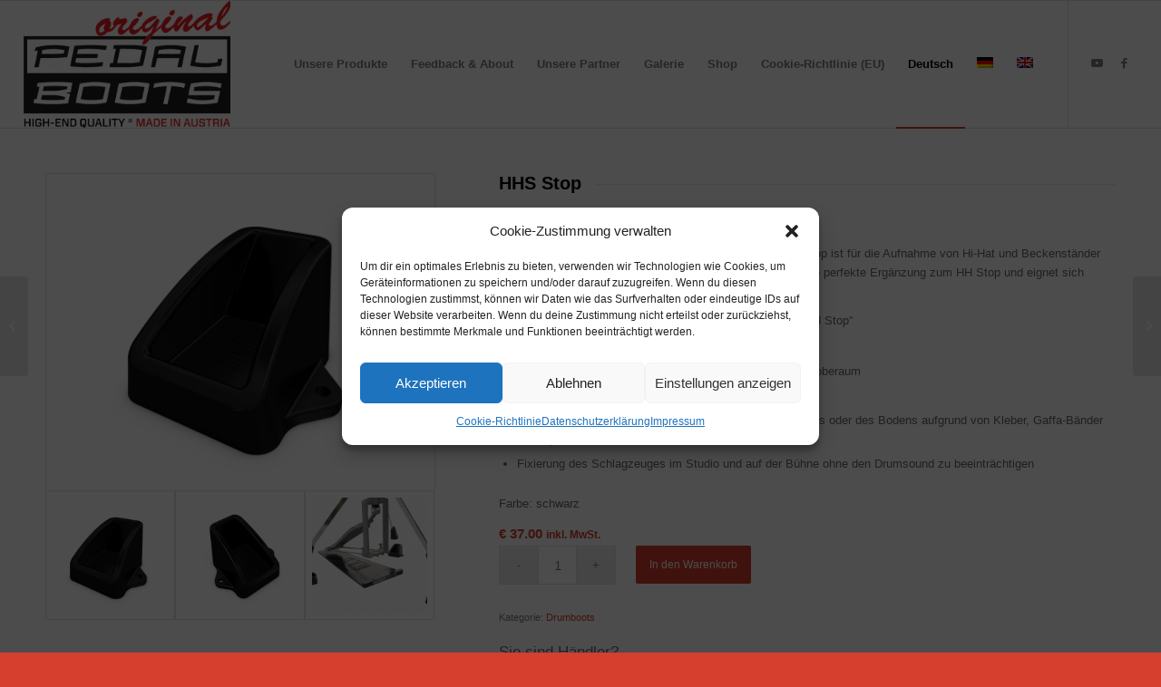

--- FILE ---
content_type: text/html; charset=UTF-8
request_url: https://pedalboots.com/produkt/hhs-stop/
body_size: 97227
content:
<!DOCTYPE html>
<html lang="de-DE" class="html_stretched responsive av-preloader-disabled  html_header_top html_logo_left html_main_nav_header html_menu_right html_custom html_header_sticky html_header_shrinking html_mobile_menu_phone html_header_searchicon_disabled html_content_align_center html_header_unstick_top_disabled html_header_stretch html_av-overlay-side html_av-overlay-side-classic html_av-submenu-noclone html_entry_id_533 av-cookies-no-cookie-consent av-no-preview av-default-lightbox html_text_menu_active av-mobile-menu-switch-default">
<head>
<meta charset="UTF-8" />
<meta name="robots" content="index, follow" />


<!-- mobile setting -->
<meta name="viewport" content="width=device-width, initial-scale=1">

<!-- Scripts/CSS and wp_head hook -->
<title>HHS Stop &#8211; PEDALBOOTS®</title>
<meta name='robots' content='max-image-preview:large' />
	<style>img:is([sizes="auto" i], [sizes^="auto," i]) { contain-intrinsic-size: 3000px 1500px }</style>
	<link rel="alternate" hreflang="de" href="https://pedalboots.com/produkt/hhs-stop/" />
<link rel="alternate" hreflang="en" href="https://pedalboots.com/product/hhs-stop/?lang=en" />
<link rel="alternate" hreflang="x-default" href="https://pedalboots.com/produkt/hhs-stop/" />
<style type="text/css">@font-face { font-family: 'star'; src: url('https://pedalboots.com/wp-content/plugins/woocommerce/assets/fonts/star.eot'); src: url('https://pedalboots.com/wp-content/plugins/woocommerce/assets/fonts/star.eot?#iefix') format('embedded-opentype'), 	  url('https://pedalboots.com/wp-content/plugins/woocommerce/assets/fonts/star.woff') format('woff'), 	  url('https://pedalboots.com/wp-content/plugins/woocommerce/assets/fonts/star.ttf') format('truetype'), 	  url('https://pedalboots.com/wp-content/plugins/woocommerce/assets/fonts/star.svg#star') format('svg'); font-weight: normal; font-style: normal;  } @font-face { font-family: 'WooCommerce'; src: url('https://pedalboots.com/wp-content/plugins/woocommerce/assets/fonts/WooCommerce.eot'); src: url('https://pedalboots.com/wp-content/plugins/woocommerce/assets/fonts/WooCommerce.eot?#iefix') format('embedded-opentype'), 	  url('https://pedalboots.com/wp-content/plugins/woocommerce/assets/fonts/WooCommerce.woff') format('woff'), 	  url('https://pedalboots.com/wp-content/plugins/woocommerce/assets/fonts/WooCommerce.ttf') format('truetype'), 	  url('https://pedalboots.com/wp-content/plugins/woocommerce/assets/fonts/WooCommerce.svg#WooCommerce') format('svg'); font-weight: normal; font-style: normal;  } </style><link rel="alternate" type="application/rss+xml" title="PEDALBOOTS® &raquo; Feed" href="https://pedalboots.com/feed/" />
<link rel="alternate" type="application/rss+xml" title="PEDALBOOTS® &raquo; Kommentar-Feed" href="https://pedalboots.com/comments/feed/" />

<!-- google webfont font replacement -->

			<script data-service="google-fonts" data-category="marketing" type="text/plain">

				(function() {

					/*	check if webfonts are disabled by user setting via cookie - or user must opt in.	*/
					var html = document.getElementsByTagName('html')[0];
					var cookie_check = html.className.indexOf('av-cookies-needs-opt-in') >= 0 || html.className.indexOf('av-cookies-can-opt-out') >= 0;
					var allow_continue = true;
					var silent_accept_cookie = html.className.indexOf('av-cookies-user-silent-accept') >= 0;

					if( cookie_check && ! silent_accept_cookie )
					{
						if( ! document.cookie.match(/aviaCookieConsent/) || html.className.indexOf('av-cookies-session-refused') >= 0 )
						{
							allow_continue = false;
						}
						else
						{
							if( ! document.cookie.match(/aviaPrivacyRefuseCookiesHideBar/) )
							{
								allow_continue = false;
							}
							else if( ! document.cookie.match(/aviaPrivacyEssentialCookiesEnabled/) )
							{
								allow_continue = false;
							}
							else if( document.cookie.match(/aviaPrivacyGoogleWebfontsDisabled/) )
							{
								allow_continue = false;
							}
						}
					}

					if( allow_continue )
					{
						var f = document.createElement('link');

						f.type 	= 'text/css';
						f.rel 	= 'stylesheet';
						f.href 	= 'https://fonts.googleapis.com/css?family=Open+Sans:400,600&display=auto';
						f.id 	= 'avia-google-webfont';

						document.getElementsByTagName('head')[0].appendChild(f);
					}
				})();

			</script>
			<script type="text/javascript">
/* <![CDATA[ */
window._wpemojiSettings = {"baseUrl":"https:\/\/s.w.org\/images\/core\/emoji\/16.0.1\/72x72\/","ext":".png","svgUrl":"https:\/\/s.w.org\/images\/core\/emoji\/16.0.1\/svg\/","svgExt":".svg","source":{"concatemoji":"https:\/\/pedalboots.com\/wp-includes\/js\/wp-emoji-release.min.js?ver=e017d1db723ccfd76ead927512ec7ff3"}};
/*! This file is auto-generated */
!function(s,n){var o,i,e;function c(e){try{var t={supportTests:e,timestamp:(new Date).valueOf()};sessionStorage.setItem(o,JSON.stringify(t))}catch(e){}}function p(e,t,n){e.clearRect(0,0,e.canvas.width,e.canvas.height),e.fillText(t,0,0);var t=new Uint32Array(e.getImageData(0,0,e.canvas.width,e.canvas.height).data),a=(e.clearRect(0,0,e.canvas.width,e.canvas.height),e.fillText(n,0,0),new Uint32Array(e.getImageData(0,0,e.canvas.width,e.canvas.height).data));return t.every(function(e,t){return e===a[t]})}function u(e,t){e.clearRect(0,0,e.canvas.width,e.canvas.height),e.fillText(t,0,0);for(var n=e.getImageData(16,16,1,1),a=0;a<n.data.length;a++)if(0!==n.data[a])return!1;return!0}function f(e,t,n,a){switch(t){case"flag":return n(e,"\ud83c\udff3\ufe0f\u200d\u26a7\ufe0f","\ud83c\udff3\ufe0f\u200b\u26a7\ufe0f")?!1:!n(e,"\ud83c\udde8\ud83c\uddf6","\ud83c\udde8\u200b\ud83c\uddf6")&&!n(e,"\ud83c\udff4\udb40\udc67\udb40\udc62\udb40\udc65\udb40\udc6e\udb40\udc67\udb40\udc7f","\ud83c\udff4\u200b\udb40\udc67\u200b\udb40\udc62\u200b\udb40\udc65\u200b\udb40\udc6e\u200b\udb40\udc67\u200b\udb40\udc7f");case"emoji":return!a(e,"\ud83e\udedf")}return!1}function g(e,t,n,a){var r="undefined"!=typeof WorkerGlobalScope&&self instanceof WorkerGlobalScope?new OffscreenCanvas(300,150):s.createElement("canvas"),o=r.getContext("2d",{willReadFrequently:!0}),i=(o.textBaseline="top",o.font="600 32px Arial",{});return e.forEach(function(e){i[e]=t(o,e,n,a)}),i}function t(e){var t=s.createElement("script");t.src=e,t.defer=!0,s.head.appendChild(t)}"undefined"!=typeof Promise&&(o="wpEmojiSettingsSupports",i=["flag","emoji"],n.supports={everything:!0,everythingExceptFlag:!0},e=new Promise(function(e){s.addEventListener("DOMContentLoaded",e,{once:!0})}),new Promise(function(t){var n=function(){try{var e=JSON.parse(sessionStorage.getItem(o));if("object"==typeof e&&"number"==typeof e.timestamp&&(new Date).valueOf()<e.timestamp+604800&&"object"==typeof e.supportTests)return e.supportTests}catch(e){}return null}();if(!n){if("undefined"!=typeof Worker&&"undefined"!=typeof OffscreenCanvas&&"undefined"!=typeof URL&&URL.createObjectURL&&"undefined"!=typeof Blob)try{var e="postMessage("+g.toString()+"("+[JSON.stringify(i),f.toString(),p.toString(),u.toString()].join(",")+"));",a=new Blob([e],{type:"text/javascript"}),r=new Worker(URL.createObjectURL(a),{name:"wpTestEmojiSupports"});return void(r.onmessage=function(e){c(n=e.data),r.terminate(),t(n)})}catch(e){}c(n=g(i,f,p,u))}t(n)}).then(function(e){for(var t in e)n.supports[t]=e[t],n.supports.everything=n.supports.everything&&n.supports[t],"flag"!==t&&(n.supports.everythingExceptFlag=n.supports.everythingExceptFlag&&n.supports[t]);n.supports.everythingExceptFlag=n.supports.everythingExceptFlag&&!n.supports.flag,n.DOMReady=!1,n.readyCallback=function(){n.DOMReady=!0}}).then(function(){return e}).then(function(){var e;n.supports.everything||(n.readyCallback(),(e=n.source||{}).concatemoji?t(e.concatemoji):e.wpemoji&&e.twemoji&&(t(e.twemoji),t(e.wpemoji)))}))}((window,document),window._wpemojiSettings);
/* ]]> */
</script>
<style id='wp-emoji-styles-inline-css' type='text/css'>

	img.wp-smiley, img.emoji {
		display: inline !important;
		border: none !important;
		box-shadow: none !important;
		height: 1em !important;
		width: 1em !important;
		margin: 0 0.07em !important;
		vertical-align: -0.1em !important;
		background: none !important;
		padding: 0 !important;
	}
</style>
<link rel='stylesheet' id='wp-block-library-css' href='https://pedalboots.com/wp-includes/css/dist/block-library/style.min.css?ver=e017d1db723ccfd76ead927512ec7ff3' type='text/css' media='all' />
<style id='global-styles-inline-css' type='text/css'>
:root{--wp--preset--aspect-ratio--square: 1;--wp--preset--aspect-ratio--4-3: 4/3;--wp--preset--aspect-ratio--3-4: 3/4;--wp--preset--aspect-ratio--3-2: 3/2;--wp--preset--aspect-ratio--2-3: 2/3;--wp--preset--aspect-ratio--16-9: 16/9;--wp--preset--aspect-ratio--9-16: 9/16;--wp--preset--color--black: #000000;--wp--preset--color--cyan-bluish-gray: #abb8c3;--wp--preset--color--white: #ffffff;--wp--preset--color--pale-pink: #f78da7;--wp--preset--color--vivid-red: #cf2e2e;--wp--preset--color--luminous-vivid-orange: #ff6900;--wp--preset--color--luminous-vivid-amber: #fcb900;--wp--preset--color--light-green-cyan: #7bdcb5;--wp--preset--color--vivid-green-cyan: #00d084;--wp--preset--color--pale-cyan-blue: #8ed1fc;--wp--preset--color--vivid-cyan-blue: #0693e3;--wp--preset--color--vivid-purple: #9b51e0;--wp--preset--color--metallic-red: #b02b2c;--wp--preset--color--maximum-yellow-red: #edae44;--wp--preset--color--yellow-sun: #eeee22;--wp--preset--color--palm-leaf: #83a846;--wp--preset--color--aero: #7bb0e7;--wp--preset--color--old-lavender: #745f7e;--wp--preset--color--steel-teal: #5f8789;--wp--preset--color--raspberry-pink: #d65799;--wp--preset--color--medium-turquoise: #4ecac2;--wp--preset--gradient--vivid-cyan-blue-to-vivid-purple: linear-gradient(135deg,rgba(6,147,227,1) 0%,rgb(155,81,224) 100%);--wp--preset--gradient--light-green-cyan-to-vivid-green-cyan: linear-gradient(135deg,rgb(122,220,180) 0%,rgb(0,208,130) 100%);--wp--preset--gradient--luminous-vivid-amber-to-luminous-vivid-orange: linear-gradient(135deg,rgba(252,185,0,1) 0%,rgba(255,105,0,1) 100%);--wp--preset--gradient--luminous-vivid-orange-to-vivid-red: linear-gradient(135deg,rgba(255,105,0,1) 0%,rgb(207,46,46) 100%);--wp--preset--gradient--very-light-gray-to-cyan-bluish-gray: linear-gradient(135deg,rgb(238,238,238) 0%,rgb(169,184,195) 100%);--wp--preset--gradient--cool-to-warm-spectrum: linear-gradient(135deg,rgb(74,234,220) 0%,rgb(151,120,209) 20%,rgb(207,42,186) 40%,rgb(238,44,130) 60%,rgb(251,105,98) 80%,rgb(254,248,76) 100%);--wp--preset--gradient--blush-light-purple: linear-gradient(135deg,rgb(255,206,236) 0%,rgb(152,150,240) 100%);--wp--preset--gradient--blush-bordeaux: linear-gradient(135deg,rgb(254,205,165) 0%,rgb(254,45,45) 50%,rgb(107,0,62) 100%);--wp--preset--gradient--luminous-dusk: linear-gradient(135deg,rgb(255,203,112) 0%,rgb(199,81,192) 50%,rgb(65,88,208) 100%);--wp--preset--gradient--pale-ocean: linear-gradient(135deg,rgb(255,245,203) 0%,rgb(182,227,212) 50%,rgb(51,167,181) 100%);--wp--preset--gradient--electric-grass: linear-gradient(135deg,rgb(202,248,128) 0%,rgb(113,206,126) 100%);--wp--preset--gradient--midnight: linear-gradient(135deg,rgb(2,3,129) 0%,rgb(40,116,252) 100%);--wp--preset--font-size--small: 1rem;--wp--preset--font-size--medium: 1.125rem;--wp--preset--font-size--large: 1.75rem;--wp--preset--font-size--x-large: clamp(1.75rem, 3vw, 2.25rem);--wp--preset--spacing--20: 0.44rem;--wp--preset--spacing--30: 0.67rem;--wp--preset--spacing--40: 1rem;--wp--preset--spacing--50: 1.5rem;--wp--preset--spacing--60: 2.25rem;--wp--preset--spacing--70: 3.38rem;--wp--preset--spacing--80: 5.06rem;--wp--preset--shadow--natural: 6px 6px 9px rgba(0, 0, 0, 0.2);--wp--preset--shadow--deep: 12px 12px 50px rgba(0, 0, 0, 0.4);--wp--preset--shadow--sharp: 6px 6px 0px rgba(0, 0, 0, 0.2);--wp--preset--shadow--outlined: 6px 6px 0px -3px rgba(255, 255, 255, 1), 6px 6px rgba(0, 0, 0, 1);--wp--preset--shadow--crisp: 6px 6px 0px rgba(0, 0, 0, 1);}:root { --wp--style--global--content-size: 800px;--wp--style--global--wide-size: 1130px; }:where(body) { margin: 0; }.wp-site-blocks > .alignleft { float: left; margin-right: 2em; }.wp-site-blocks > .alignright { float: right; margin-left: 2em; }.wp-site-blocks > .aligncenter { justify-content: center; margin-left: auto; margin-right: auto; }:where(.is-layout-flex){gap: 0.5em;}:where(.is-layout-grid){gap: 0.5em;}.is-layout-flow > .alignleft{float: left;margin-inline-start: 0;margin-inline-end: 2em;}.is-layout-flow > .alignright{float: right;margin-inline-start: 2em;margin-inline-end: 0;}.is-layout-flow > .aligncenter{margin-left: auto !important;margin-right: auto !important;}.is-layout-constrained > .alignleft{float: left;margin-inline-start: 0;margin-inline-end: 2em;}.is-layout-constrained > .alignright{float: right;margin-inline-start: 2em;margin-inline-end: 0;}.is-layout-constrained > .aligncenter{margin-left: auto !important;margin-right: auto !important;}.is-layout-constrained > :where(:not(.alignleft):not(.alignright):not(.alignfull)){max-width: var(--wp--style--global--content-size);margin-left: auto !important;margin-right: auto !important;}.is-layout-constrained > .alignwide{max-width: var(--wp--style--global--wide-size);}body .is-layout-flex{display: flex;}.is-layout-flex{flex-wrap: wrap;align-items: center;}.is-layout-flex > :is(*, div){margin: 0;}body .is-layout-grid{display: grid;}.is-layout-grid > :is(*, div){margin: 0;}body{padding-top: 0px;padding-right: 0px;padding-bottom: 0px;padding-left: 0px;}a:where(:not(.wp-element-button)){text-decoration: underline;}:root :where(.wp-element-button, .wp-block-button__link){background-color: #32373c;border-width: 0;color: #fff;font-family: inherit;font-size: inherit;line-height: inherit;padding: calc(0.667em + 2px) calc(1.333em + 2px);text-decoration: none;}.has-black-color{color: var(--wp--preset--color--black) !important;}.has-cyan-bluish-gray-color{color: var(--wp--preset--color--cyan-bluish-gray) !important;}.has-white-color{color: var(--wp--preset--color--white) !important;}.has-pale-pink-color{color: var(--wp--preset--color--pale-pink) !important;}.has-vivid-red-color{color: var(--wp--preset--color--vivid-red) !important;}.has-luminous-vivid-orange-color{color: var(--wp--preset--color--luminous-vivid-orange) !important;}.has-luminous-vivid-amber-color{color: var(--wp--preset--color--luminous-vivid-amber) !important;}.has-light-green-cyan-color{color: var(--wp--preset--color--light-green-cyan) !important;}.has-vivid-green-cyan-color{color: var(--wp--preset--color--vivid-green-cyan) !important;}.has-pale-cyan-blue-color{color: var(--wp--preset--color--pale-cyan-blue) !important;}.has-vivid-cyan-blue-color{color: var(--wp--preset--color--vivid-cyan-blue) !important;}.has-vivid-purple-color{color: var(--wp--preset--color--vivid-purple) !important;}.has-metallic-red-color{color: var(--wp--preset--color--metallic-red) !important;}.has-maximum-yellow-red-color{color: var(--wp--preset--color--maximum-yellow-red) !important;}.has-yellow-sun-color{color: var(--wp--preset--color--yellow-sun) !important;}.has-palm-leaf-color{color: var(--wp--preset--color--palm-leaf) !important;}.has-aero-color{color: var(--wp--preset--color--aero) !important;}.has-old-lavender-color{color: var(--wp--preset--color--old-lavender) !important;}.has-steel-teal-color{color: var(--wp--preset--color--steel-teal) !important;}.has-raspberry-pink-color{color: var(--wp--preset--color--raspberry-pink) !important;}.has-medium-turquoise-color{color: var(--wp--preset--color--medium-turquoise) !important;}.has-black-background-color{background-color: var(--wp--preset--color--black) !important;}.has-cyan-bluish-gray-background-color{background-color: var(--wp--preset--color--cyan-bluish-gray) !important;}.has-white-background-color{background-color: var(--wp--preset--color--white) !important;}.has-pale-pink-background-color{background-color: var(--wp--preset--color--pale-pink) !important;}.has-vivid-red-background-color{background-color: var(--wp--preset--color--vivid-red) !important;}.has-luminous-vivid-orange-background-color{background-color: var(--wp--preset--color--luminous-vivid-orange) !important;}.has-luminous-vivid-amber-background-color{background-color: var(--wp--preset--color--luminous-vivid-amber) !important;}.has-light-green-cyan-background-color{background-color: var(--wp--preset--color--light-green-cyan) !important;}.has-vivid-green-cyan-background-color{background-color: var(--wp--preset--color--vivid-green-cyan) !important;}.has-pale-cyan-blue-background-color{background-color: var(--wp--preset--color--pale-cyan-blue) !important;}.has-vivid-cyan-blue-background-color{background-color: var(--wp--preset--color--vivid-cyan-blue) !important;}.has-vivid-purple-background-color{background-color: var(--wp--preset--color--vivid-purple) !important;}.has-metallic-red-background-color{background-color: var(--wp--preset--color--metallic-red) !important;}.has-maximum-yellow-red-background-color{background-color: var(--wp--preset--color--maximum-yellow-red) !important;}.has-yellow-sun-background-color{background-color: var(--wp--preset--color--yellow-sun) !important;}.has-palm-leaf-background-color{background-color: var(--wp--preset--color--palm-leaf) !important;}.has-aero-background-color{background-color: var(--wp--preset--color--aero) !important;}.has-old-lavender-background-color{background-color: var(--wp--preset--color--old-lavender) !important;}.has-steel-teal-background-color{background-color: var(--wp--preset--color--steel-teal) !important;}.has-raspberry-pink-background-color{background-color: var(--wp--preset--color--raspberry-pink) !important;}.has-medium-turquoise-background-color{background-color: var(--wp--preset--color--medium-turquoise) !important;}.has-black-border-color{border-color: var(--wp--preset--color--black) !important;}.has-cyan-bluish-gray-border-color{border-color: var(--wp--preset--color--cyan-bluish-gray) !important;}.has-white-border-color{border-color: var(--wp--preset--color--white) !important;}.has-pale-pink-border-color{border-color: var(--wp--preset--color--pale-pink) !important;}.has-vivid-red-border-color{border-color: var(--wp--preset--color--vivid-red) !important;}.has-luminous-vivid-orange-border-color{border-color: var(--wp--preset--color--luminous-vivid-orange) !important;}.has-luminous-vivid-amber-border-color{border-color: var(--wp--preset--color--luminous-vivid-amber) !important;}.has-light-green-cyan-border-color{border-color: var(--wp--preset--color--light-green-cyan) !important;}.has-vivid-green-cyan-border-color{border-color: var(--wp--preset--color--vivid-green-cyan) !important;}.has-pale-cyan-blue-border-color{border-color: var(--wp--preset--color--pale-cyan-blue) !important;}.has-vivid-cyan-blue-border-color{border-color: var(--wp--preset--color--vivid-cyan-blue) !important;}.has-vivid-purple-border-color{border-color: var(--wp--preset--color--vivid-purple) !important;}.has-metallic-red-border-color{border-color: var(--wp--preset--color--metallic-red) !important;}.has-maximum-yellow-red-border-color{border-color: var(--wp--preset--color--maximum-yellow-red) !important;}.has-yellow-sun-border-color{border-color: var(--wp--preset--color--yellow-sun) !important;}.has-palm-leaf-border-color{border-color: var(--wp--preset--color--palm-leaf) !important;}.has-aero-border-color{border-color: var(--wp--preset--color--aero) !important;}.has-old-lavender-border-color{border-color: var(--wp--preset--color--old-lavender) !important;}.has-steel-teal-border-color{border-color: var(--wp--preset--color--steel-teal) !important;}.has-raspberry-pink-border-color{border-color: var(--wp--preset--color--raspberry-pink) !important;}.has-medium-turquoise-border-color{border-color: var(--wp--preset--color--medium-turquoise) !important;}.has-vivid-cyan-blue-to-vivid-purple-gradient-background{background: var(--wp--preset--gradient--vivid-cyan-blue-to-vivid-purple) !important;}.has-light-green-cyan-to-vivid-green-cyan-gradient-background{background: var(--wp--preset--gradient--light-green-cyan-to-vivid-green-cyan) !important;}.has-luminous-vivid-amber-to-luminous-vivid-orange-gradient-background{background: var(--wp--preset--gradient--luminous-vivid-amber-to-luminous-vivid-orange) !important;}.has-luminous-vivid-orange-to-vivid-red-gradient-background{background: var(--wp--preset--gradient--luminous-vivid-orange-to-vivid-red) !important;}.has-very-light-gray-to-cyan-bluish-gray-gradient-background{background: var(--wp--preset--gradient--very-light-gray-to-cyan-bluish-gray) !important;}.has-cool-to-warm-spectrum-gradient-background{background: var(--wp--preset--gradient--cool-to-warm-spectrum) !important;}.has-blush-light-purple-gradient-background{background: var(--wp--preset--gradient--blush-light-purple) !important;}.has-blush-bordeaux-gradient-background{background: var(--wp--preset--gradient--blush-bordeaux) !important;}.has-luminous-dusk-gradient-background{background: var(--wp--preset--gradient--luminous-dusk) !important;}.has-pale-ocean-gradient-background{background: var(--wp--preset--gradient--pale-ocean) !important;}.has-electric-grass-gradient-background{background: var(--wp--preset--gradient--electric-grass) !important;}.has-midnight-gradient-background{background: var(--wp--preset--gradient--midnight) !important;}.has-small-font-size{font-size: var(--wp--preset--font-size--small) !important;}.has-medium-font-size{font-size: var(--wp--preset--font-size--medium) !important;}.has-large-font-size{font-size: var(--wp--preset--font-size--large) !important;}.has-x-large-font-size{font-size: var(--wp--preset--font-size--x-large) !important;}
:where(.wp-block-post-template.is-layout-flex){gap: 1.25em;}:where(.wp-block-post-template.is-layout-grid){gap: 1.25em;}
:where(.wp-block-columns.is-layout-flex){gap: 2em;}:where(.wp-block-columns.is-layout-grid){gap: 2em;}
:root :where(.wp-block-pullquote){font-size: 1.5em;line-height: 1.6;}
</style>
<link rel='stylesheet' id='wpml-blocks-css' href='https://pedalboots.com/wp-content/plugins/sitepress-multilingual-cms/dist/css/blocks/styles.css?ver=4.6.13' type='text/css' media='all' />
<style id='woocommerce-inline-inline-css' type='text/css'>
.woocommerce form .form-row .required { visibility: visible; }
</style>
<link rel='stylesheet' id='wpml-legacy-dropdown-0-css' href='https://pedalboots.com/wp-content/plugins/sitepress-multilingual-cms/templates/language-switchers/legacy-dropdown/style.min.css?ver=1' type='text/css' media='all' />
<style id='wpml-legacy-dropdown-0-inline-css' type='text/css'>
.wpml-ls-statics-shortcode_actions, .wpml-ls-statics-shortcode_actions .wpml-ls-sub-menu, .wpml-ls-statics-shortcode_actions a {border-color:#EEEEEE;}.wpml-ls-statics-shortcode_actions a, .wpml-ls-statics-shortcode_actions .wpml-ls-sub-menu a, .wpml-ls-statics-shortcode_actions .wpml-ls-sub-menu a:link, .wpml-ls-statics-shortcode_actions li:not(.wpml-ls-current-language) .wpml-ls-link, .wpml-ls-statics-shortcode_actions li:not(.wpml-ls-current-language) .wpml-ls-link:link {color:#444444;background-color:#ffffff;}.wpml-ls-statics-shortcode_actions a, .wpml-ls-statics-shortcode_actions .wpml-ls-sub-menu a:hover,.wpml-ls-statics-shortcode_actions .wpml-ls-sub-menu a:focus, .wpml-ls-statics-shortcode_actions .wpml-ls-sub-menu a:link:hover, .wpml-ls-statics-shortcode_actions .wpml-ls-sub-menu a:link:focus {color:#000000;background-color:#eeeeee;}.wpml-ls-statics-shortcode_actions .wpml-ls-current-language > a {color:#444444;background-color:#ffffff;}.wpml-ls-statics-shortcode_actions .wpml-ls-current-language:hover>a, .wpml-ls-statics-shortcode_actions .wpml-ls-current-language>a:focus {color:#000000;background-color:#eeeeee;}
</style>
<link rel='stylesheet' id='wpml-menu-item-0-css' href='https://pedalboots.com/wp-content/plugins/sitepress-multilingual-cms/templates/language-switchers/menu-item/style.min.css?ver=1' type='text/css' media='all' />
<style id='wpml-menu-item-0-inline-css' type='text/css'>
#lang_sel img, #lang_sel_list img, #lang_sel_footer img { display: inline; }
</style>
<link rel='stylesheet' id='cmplz-general-css' href='https://pedalboots.com/wp-content/plugins/complianz-gdpr/assets/css/cookieblocker.min.css?ver=1750791576' type='text/css' media='all' />
<link rel='stylesheet' id='brands-styles-css' href='https://pedalboots.com/wp-content/plugins/woocommerce/assets/css/brands.css?ver=9.9.6' type='text/css' media='all' />
<link rel='stylesheet' id='flexible-shipping-free-shipping-css' href='https://pedalboots.com/wp-content/plugins/flexible-shipping/assets/dist/css/free-shipping.css?ver=6.2.1.2' type='text/css' media='all' />
<link rel='stylesheet' id='stripe_styles-css' href='https://pedalboots.com/wp-content/plugins/woocommerce-gateway-stripe/assets/css/stripe-styles.css?ver=9.5.3' type='text/css' media='all' />
<link rel='stylesheet' id='avia-merged-styles-css' href='https://pedalboots.com/wp-content/uploads/dynamic_avia/avia-merged-styles-cd83d62d491939774504dae4042bff53---6949ed1ebb6b6.css' type='text/css' media='all' />
<link rel='stylesheet' id='avia-single-post-533-css' href='https://pedalboots.com/wp-content/uploads/dynamic_avia/avia_posts_css/post-533.css?ver=ver-1766453588' type='text/css' media='all' />
<script type="text/javascript" id="jquery-core-js-extra">
/* <![CDATA[ */
var xlwcty = {"ajax_url":"https:\/\/pedalboots.com\/wp-admin\/admin-ajax.php","version":"2.20.0","wc_version":"9.9.6"};
/* ]]> */
</script>
<script type="text/javascript" src="https://pedalboots.com/wp-includes/js/jquery/jquery.min.js?ver=3.7.1" id="jquery-core-js"></script>
<script type="text/javascript" src="https://pedalboots.com/wp-includes/js/jquery/jquery-migrate.min.js?ver=3.4.1" id="jquery-migrate-js"></script>
<script type="text/javascript" id="jquery-js-after">
/* <![CDATA[ */
	
		jQuery(document).ready(function ($) {
			$(document).on("cmplz_run_after_all_scripts", cmplzRunHappyFormsScript);
			function cmplzRunHappyFormsScript() {
				if ($('.happyforms-form').length) $('.happyforms-form').happyForm();
			}
		});
	
	
/* ]]> */
</script>
<script type="text/javascript" src="https://pedalboots.com/wp-content/plugins/woocommerce/assets/js/js-cookie/js.cookie.min.js?ver=2.1.4-wc.9.9.6" id="js-cookie-js" defer="defer" data-wp-strategy="defer"></script>
<script type="text/javascript" id="wc-cart-fragments-js-extra">
/* <![CDATA[ */
var wc_cart_fragments_params = {"ajax_url":"\/wp-admin\/admin-ajax.php","wc_ajax_url":"\/?wc-ajax=%%endpoint%%","cart_hash_key":"wc_cart_hash_050d2926b683c6799af4475817f19e77-de","fragment_name":"wc_fragments_050d2926b683c6799af4475817f19e77","request_timeout":"5000"};
/* ]]> */
</script>
<script type="text/javascript" src="https://pedalboots.com/wp-content/plugins/woocommerce/assets/js/frontend/cart-fragments.min.js?ver=9.9.6" id="wc-cart-fragments-js" defer="defer" data-wp-strategy="defer"></script>
<script type="text/javascript" src="https://pedalboots.com/wp-content/plugins/woocommerce/assets/js/jquery-blockui/jquery.blockUI.min.js?ver=2.7.0-wc.9.9.6" id="jquery-blockui-js" defer="defer" data-wp-strategy="defer"></script>
<script type="text/javascript" id="wc-add-to-cart-js-extra">
/* <![CDATA[ */
var wc_add_to_cart_params = {"ajax_url":"\/wp-admin\/admin-ajax.php","wc_ajax_url":"\/?wc-ajax=%%endpoint%%","i18n_view_cart":"Warenkorb anzeigen","cart_url":"https:\/\/pedalboots.com\/warenkorb\/","is_cart":"","cart_redirect_after_add":"no"};
/* ]]> */
</script>
<script type="text/javascript" src="https://pedalboots.com/wp-content/plugins/woocommerce/assets/js/frontend/add-to-cart.min.js?ver=9.9.6" id="wc-add-to-cart-js" defer="defer" data-wp-strategy="defer"></script>
<script type="text/javascript" id="wc-single-product-js-extra">
/* <![CDATA[ */
var wc_single_product_params = {"i18n_required_rating_text":"Bitte w\u00e4hle eine Bewertung","i18n_rating_options":["1 von 5\u00a0Sternen","2 von 5\u00a0Sternen","3 von 5\u00a0Sternen","4 von 5\u00a0Sternen","5 von 5\u00a0Sternen"],"i18n_product_gallery_trigger_text":"Bildergalerie im Vollbildmodus anzeigen","review_rating_required":"yes","flexslider":{"rtl":false,"animation":"slide","smoothHeight":true,"directionNav":false,"controlNav":"thumbnails","slideshow":false,"animationSpeed":500,"animationLoop":false,"allowOneSlide":false},"zoom_enabled":"","zoom_options":[],"photoswipe_enabled":"","photoswipe_options":{"shareEl":false,"closeOnScroll":false,"history":false,"hideAnimationDuration":0,"showAnimationDuration":0},"flexslider_enabled":""};
/* ]]> */
</script>
<script type="text/javascript" src="https://pedalboots.com/wp-content/plugins/woocommerce/assets/js/frontend/single-product.min.js?ver=9.9.6" id="wc-single-product-js" defer="defer" data-wp-strategy="defer"></script>
<script type="text/javascript" id="woocommerce-js-extra">
/* <![CDATA[ */
var woocommerce_params = {"ajax_url":"\/wp-admin\/admin-ajax.php","wc_ajax_url":"\/?wc-ajax=%%endpoint%%","i18n_password_show":"Passwort anzeigen","i18n_password_hide":"Passwort verbergen"};
/* ]]> */
</script>
<script type="text/javascript" src="https://pedalboots.com/wp-content/plugins/woocommerce/assets/js/frontend/woocommerce.min.js?ver=9.9.6" id="woocommerce-js" defer="defer" data-wp-strategy="defer"></script>
<script type="text/javascript" src="https://pedalboots.com/wp-content/plugins/sitepress-multilingual-cms/templates/language-switchers/legacy-dropdown/script.min.js?ver=1" id="wpml-legacy-dropdown-0-js"></script>
<script type="text/javascript" id="woocommerce-tokenization-form-js-extra">
/* <![CDATA[ */
var wc_tokenization_form_params = {"is_registration_required":"","is_logged_in":""};
/* ]]> */
</script>
<script type="text/javascript" src="https://pedalboots.com/wp-content/plugins/woocommerce/assets/js/frontend/tokenization-form.min.js?ver=9.9.6" id="woocommerce-tokenization-form-js"></script>
<script type="text/javascript" src="https://pedalboots.com/wp-content/uploads/dynamic_avia/avia-head-scripts-5cafc27d01159a943687c9fb2ea9b192---6949ed1eca99f.js" id="avia-head-scripts-js"></script>
<link rel="https://api.w.org/" href="https://pedalboots.com/wp-json/" /><link rel="alternate" title="JSON" type="application/json" href="https://pedalboots.com/wp-json/wp/v2/product/533" /><link rel="EditURI" type="application/rsd+xml" title="RSD" href="https://pedalboots.com/xmlrpc.php?rsd" />

<link rel="canonical" href="https://pedalboots.com/produkt/hhs-stop/" />
<link rel='shortlink' href='https://pedalboots.com/?p=533' />
<link rel="alternate" title="oEmbed (JSON)" type="application/json+oembed" href="https://pedalboots.com/wp-json/oembed/1.0/embed?url=https%3A%2F%2Fpedalboots.com%2Fprodukt%2Fhhs-stop%2F" />
<link rel="alternate" title="oEmbed (XML)" type="text/xml+oembed" href="https://pedalboots.com/wp-json/oembed/1.0/embed?url=https%3A%2F%2Fpedalboots.com%2Fprodukt%2Fhhs-stop%2F&#038;format=xml" />
<meta name="generator" content="WPML ver:4.6.13 stt:1,3;" />
			<style>.cmplz-hidden {
					display: none !important;
				}</style>		<!-- HappyForms global container -->
		<script type="text/javascript">HappyForms = {};</script>
		<!-- End of HappyForms global container -->
		<link rel="profile" href="https://gmpg.org/xfn/11" />
<link rel="alternate" type="application/rss+xml" title="PEDALBOOTS® RSS2 Feed" href="https://pedalboots.com/feed/" />
<link rel="pingback" href="https://pedalboots.com/xmlrpc.php" />

<style type='text/css' media='screen'>
 #top #header_main > .container, #top #header_main > .container .main_menu  .av-main-nav > li > a, #top #header_main #menu-item-shop .cart_dropdown_link{ height:140px; line-height: 140px; }
 .html_top_nav_header .av-logo-container{ height:140px;  }
 .html_header_top.html_header_sticky #top #wrap_all #main{ padding-top:140px; } 
</style>
<!--[if lt IE 9]><script src="https://pedalboots.com/wp-content/themes/enfold/js/html5shiv.js"></script><![endif]-->
<link rel="icon" href="https://www.pedalboots.com/wp-content/uploads/2020/07/Logo-Zusatz-2013_schw-300x184.png" type="image/png">
	<noscript><style>.woocommerce-product-gallery{ opacity: 1 !important; }</style></noscript>
	
<!-- To speed up the rendering and to display the site as fast as possible to the user we include some styles and scripts for above the fold content inline -->
<script type="text/javascript">'use strict';var avia_is_mobile=!1;if(/Android|webOS|iPhone|iPad|iPod|BlackBerry|IEMobile|Opera Mini/i.test(navigator.userAgent)&&'ontouchstart' in document.documentElement){avia_is_mobile=!0;document.documentElement.className+=' avia_mobile '}
else{document.documentElement.className+=' avia_desktop '};document.documentElement.className+=' js_active ';(function(){var e=['-webkit-','-moz-','-ms-',''],n='',o=!1,a=!1;for(var t in e){if(e[t]+'transform' in document.documentElement.style){o=!0;n=e[t]+'transform'};if(e[t]+'perspective' in document.documentElement.style){a=!0}};if(o){document.documentElement.className+=' avia_transform '};if(a){document.documentElement.className+=' avia_transform3d '};if(typeof document.getElementsByClassName=='function'&&typeof document.documentElement.getBoundingClientRect=='function'&&avia_is_mobile==!1){if(n&&window.innerHeight>0){setTimeout(function(){var e=0,o={},a=0,t=document.getElementsByClassName('av-parallax'),i=window.pageYOffset||document.documentElement.scrollTop;for(e=0;e<t.length;e++){t[e].style.top='0px';o=t[e].getBoundingClientRect();a=Math.ceil((window.innerHeight+i-o.top)*0.3);t[e].style[n]='translate(0px, '+a+'px)';t[e].style.top='auto';t[e].className+=' enabled-parallax '}},50)}}})();</script>		<style type="text/css" id="wp-custom-css">
			th{
	font-size: 14px !important;
}
td{
	font-size: 14px !important;
}
h2{
	font-size: 16px !important;
}
.checkout-button{
	font-size: 16px !important;
}
#place_order{
	font-size: 16px !important;
}
.wc_payment_methods{
	font-size: 16px !important;
}
#top label {
    font-weight: bold;
    font-size: 1em;
}
.woocommerce-input-wrapper{
	font-size: 15px !important;
}
.input-text{
	font-size: 15px !important;
}
table.cart img {
    width: 64px;
    height: auto;
}
.customize-unpreviewable,.tnp-field-email,.tnp-field-privacy{
	font-family: 'Calibri', sans-serif !important; 
	font-size: 15px !important;
	color: white !important;
}



@media  (max-width: 479px) {
th{
	font-size: 11px !important;
}
td{
	font-size: 11px !important;
}
h2{
	font-size: 11px !important;
}
.checkout-button{
	font-size: 11px !important;
}
	#place_order{
	font-size: 11px !important;
}
.wc_payment_methods{
	font-size: 11px !important;
}
#top label {
    font-weight: bold;
    font-size: 0.87em;
}
.woocommerce-input-wrapper{
	font-size: 10px !important;
}
.input-text{
	font-size: 10px !important;
}
	table.cart img {
    width: 50px;
    height: auto;
}
}
@media  (max-width: 767px) {
th{
	font-size: 12px !important;
}
td{
	font-size: 12px !important;
}
h2{
	font-size: 12px !important;
}
.checkout-button{
	font-size: 12px !important;
}
	#place_order{
	font-size: 12px !important;
}
.wc_payment_methods{
	font-size: 12px !important;
}
	table.cart img {
    width: 32px;
    height: auto;
}
#top label {
    font-weight: bold;
    font-size: 0.92em;
}
.woocommerce-input-wrapper{
	font-size: 11px !important;
}
.input-text{
	font-size: 11px !important;
}
}		</style>
		<style type="text/css">
		@font-face {font-family: 'entypo-fontello'; font-weight: normal; font-style: normal; font-display: auto;
		src: url('https://pedalboots.com/wp-content/themes/enfold/config-templatebuilder/avia-template-builder/assets/fonts/entypo-fontello.woff2') format('woff2'),
		url('https://pedalboots.com/wp-content/themes/enfold/config-templatebuilder/avia-template-builder/assets/fonts/entypo-fontello.woff') format('woff'),
		url('https://pedalboots.com/wp-content/themes/enfold/config-templatebuilder/avia-template-builder/assets/fonts/entypo-fontello.ttf') format('truetype'),
		url('https://pedalboots.com/wp-content/themes/enfold/config-templatebuilder/avia-template-builder/assets/fonts/entypo-fontello.svg#entypo-fontello') format('svg'),
		url('https://pedalboots.com/wp-content/themes/enfold/config-templatebuilder/avia-template-builder/assets/fonts/entypo-fontello.eot'),
		url('https://pedalboots.com/wp-content/themes/enfold/config-templatebuilder/avia-template-builder/assets/fonts/entypo-fontello.eot?#iefix') format('embedded-opentype');
		} #top .avia-font-entypo-fontello, body .avia-font-entypo-fontello, html body [data-av_iconfont='entypo-fontello']:before{ font-family: 'entypo-fontello'; }
		</style>

<!--
Debugging Info for Theme support: 

Theme: Enfold
Version: 5.7.1
Installed: enfold
AviaFramework Version: 5.6
AviaBuilder Version: 5.3
aviaElementManager Version: 1.0.1
ML:512-PU:171-PLA:19
WP:6.8.3
Compress: CSS:all theme files - JS:all theme files
Updates: disabled
PLAu:17
-->
</head>

<body data-cmplz=1 id="top" class="wp-singular product-template-default single single-product postid-533 wp-theme-enfold stretched rtl_columns av-curtain-numeric open_sans  theme-enfold woocommerce woocommerce-page woocommerce-no-js avia-woocommerce-30 product" itemscope="itemscope" itemtype="https://schema.org/WebPage" >

	
	<div id='wrap_all'>

	
<header id='header' class='all_colors header_color light_bg_color  av_header_top av_logo_left av_main_nav_header av_menu_right av_custom av_header_sticky av_header_shrinking av_header_stretch av_mobile_menu_phone av_header_searchicon_disabled av_header_unstick_top_disabled av_bottom_nav_disabled  av_header_border_disabled' data-av_shrink_factor='50' role="banner" itemscope="itemscope" itemtype="https://schema.org/WPHeader" >

		<div  id='header_main' class='container_wrap container_wrap_logo'>

        <ul  class = 'menu-item cart_dropdown ' data-success='wurde zum Warenkorb hinzugefügt'><li class="cart_dropdown_first"><a class='cart_dropdown_link' href='https://pedalboots.com/warenkorb/'><span aria-hidden='true' data-av_icon='' data-av_iconfont='entypo-fontello'></span><span class='av-cart-counter '>0</span><span class="avia_hidden_link_text">Einkaufswagen</span></a><!--<span class='cart_subtotal'><span class="woocommerce-Price-amount amount"><bdi><span class="woocommerce-Price-currencySymbol">&euro;</span>&nbsp;0.00</bdi></span></span>--><div class="dropdown_widget dropdown_widget_cart"><div class="avia-arrow"></div><div class="widget_shopping_cart_content"></div></div></li></ul><div class='container av-logo-container'><div class='inner-container'><span class='logo avia-standard-logo'><a href='https://pedalboots.com/' class='' aria-label='PEDALBOOTS®' ><img src="https://www.pedalboots.com/wp-content/uploads/2020/07/Logo-Zusatz-2013_schw-300x184.png" height="100" width="300" alt='PEDALBOOTS®' title='' /></a></span><nav class='main_menu' data-selectname='Wähle eine Seite'  role="navigation" itemscope="itemscope" itemtype="https://schema.org/SiteNavigationElement" ><div class="avia-menu av-main-nav-wrap av_menu_icon_beside"><ul role="menu" class="menu av-main-nav" id="avia-menu"><li role="menuitem" id="menu-item-21" class="menu-item menu-item-type-post_type menu-item-object-page menu-item-home menu-item-top-level menu-item-top-level-1"><a href="https://pedalboots.com/" itemprop="url" tabindex="0"><span class="avia-bullet"></span><span class="avia-menu-text">Unsere Produkte</span><span class="avia-menu-fx"><span class="avia-arrow-wrap"><span class="avia-arrow"></span></span></span></a></li>
<li role="menuitem" id="menu-item-230" class="menu-item menu-item-type-post_type menu-item-object-page menu-item-top-level menu-item-top-level-2"><a href="https://pedalboots.com/feedback/" itemprop="url" tabindex="0"><span class="avia-bullet"></span><span class="avia-menu-text">Feedback &#038; About</span><span class="avia-menu-fx"><span class="avia-arrow-wrap"><span class="avia-arrow"></span></span></span></a></li>
<li role="menuitem" id="menu-item-31" class="menu-item menu-item-type-post_type menu-item-object-page menu-item-top-level menu-item-top-level-3"><a href="https://pedalboots.com/haendler/" itemprop="url" tabindex="0"><span class="avia-bullet"></span><span class="avia-menu-text">Unsere Partner</span><span class="avia-menu-fx"><span class="avia-arrow-wrap"><span class="avia-arrow"></span></span></span></a></li>
<li role="menuitem" id="menu-item-1182" class="menu-item menu-item-type-post_type menu-item-object-page menu-item-top-level menu-item-top-level-4"><a href="https://pedalboots.com/galerie/" itemprop="url" tabindex="0"><span class="avia-bullet"></span><span class="avia-menu-text">Galerie</span><span class="avia-menu-fx"><span class="avia-arrow-wrap"><span class="avia-arrow"></span></span></span></a></li>
<li role="menuitem" id="menu-item-937" class="menu-item menu-item-type-post_type menu-item-object-page menu-item-top-level menu-item-top-level-5"><a href="https://pedalboots.com/onlineshop/" itemprop="url" tabindex="0"><span class="avia-bullet"></span><span class="avia-menu-text">Shop</span><span class="avia-menu-fx"><span class="avia-arrow-wrap"><span class="avia-arrow"></span></span></span></a></li>
<li role="menuitem" id="menu-item-1974" class="menu-item menu-item-type-post_type menu-item-object-page menu-item-top-level menu-item-top-level-6"><a href="https://pedalboots.com/cookie-richtlinie-eu/" itemprop="url" tabindex="0"><span class="avia-bullet"></span><span class="avia-menu-text">Cookie-Richtlinie (EU)</span><span class="avia-menu-fx"><span class="avia-arrow-wrap"><span class="avia-arrow"></span></span></span></a></li>
<li role="menuitem" id="menu-item-wpml-ls-10-de" class="menu-item-language menu-item-language-current menu-item wpml-ls-slot-10 wpml-ls-item wpml-ls-item-de wpml-ls-current-language wpml-ls-menu-item wpml-ls-first-item menu-item-type-wpml_ls_menu_item menu-item-object-wpml_ls_menu_item menu-item-has-children menu-item-top-level menu-item-top-level-7"><a title="Deutsch" href="https://pedalboots.com/produkt/hhs-stop/" itemprop="url" tabindex="0"><span class="avia-bullet"></span><span class="avia-menu-text"><span class="wpml-ls-native" lang="de">Deutsch</span></span><span class="avia-menu-fx"><span class="avia-arrow-wrap"><span class="avia-arrow"></span></span></span></a>


<ul class="sub-menu">
	<li role="menuitem" id="menu-item-wpml-ls-10-en" class="menu-item-language menu-item wpml-ls-slot-10 wpml-ls-item wpml-ls-item-en wpml-ls-menu-item wpml-ls-last-item menu-item-type-wpml_ls_menu_item menu-item-object-wpml_ls_menu_item"><a title="English" href="https://pedalboots.com/product/hhs-stop/?lang=en" itemprop="url" tabindex="0"><span class="avia-bullet"></span><span class="avia-menu-text"><span class="wpml-ls-native" lang="en">English</span></span></a></li>
</ul>
</li>
<li class='av-language-switch-item language_de avia_current_lang'><a href="https://pedalboots.com/produkt/hhs-stop/"><span class='language_flag'><img title='Deutsch' src='https://pedalboots.com/wp-content/plugins/sitepress-multilingual-cms/res/flags/de.png' /></span></a></li><li class='av-language-switch-item language_en '><a href="https://pedalboots.com/product/hhs-stop/?lang=en"><span class='language_flag'><img title='English' src='https://pedalboots.com/wp-content/plugins/sitepress-multilingual-cms/res/flags/en.png' /></span></a></li><li class="av-burger-menu-main menu-item-avia-special " role="menuitem">
	        			<a href="#" aria-label="Menü" aria-hidden="false">
							<span class="av-hamburger av-hamburger--spin av-js-hamburger">
								<span class="av-hamburger-box">
						          <span class="av-hamburger-inner"></span>
						          <strong>Menü</strong>
								</span>
							</span>
							<span class="avia_hidden_link_text">Menü</span>
						</a>
	        		   </li></ul></div><ul class='noLightbox social_bookmarks icon_count_2'><li class='social_bookmarks_youtube av-social-link-youtube social_icon_1'><a target="_blank" aria-label="Link zu Youtube" href='https://www.youtube.com/channel/UCao1FbQNme5Ia55zvqTlRYQ' aria-hidden='false' data-av_icon='' data-av_iconfont='entypo-fontello' title='Youtube' rel="noopener"><span class='avia_hidden_link_text'>Youtube</span></a></li><li class='social_bookmarks_facebook av-social-link-facebook social_icon_2'><a  aria-label="Link zu Facebook" href='http://www.facebook.com/pedalboots' aria-hidden='false' data-av_icon='' data-av_iconfont='entypo-fontello' title='Facebook'><span class='avia_hidden_link_text'>Facebook</span></a></li></ul></nav></div> </div> 
		<!-- end container_wrap-->
		</div>
<div class="header_bg"></div>
<!-- end header -->
</header>

	<div id='main' class='all_colors' data-scroll-offset='140'>

	<div   class='main_color container_wrap_first container_wrap fullsize'  ><div class='container av-section-cont-open' ><main  role="main" itemprop="mainContentOfPage"  class='template-page content  av-content-full alpha units'><div class='post-entry post-entry-type-page post-entry-533'><div class='entry-content-wrapper clearfix'><div  class='flex_column av-aea6j-c3806a8c710a78b77d021c8e3335e29a av_two_fifth  avia-builder-el-0  el_before_av_three_fifth  avia-builder-el-first  first flex_column_div av-zero-column-padding  '     ><div  class='avia-gallery av-kcag4me4-ab7183867ea339b2a54fd01d87d1b63a avia_animate_when_visible  avia-builder-el-1  avia-builder-el-no-sibling  avia_lazyload av-slideshow-ui av-loop-manual-endless av-control-hidden av-navigate-arrows av-navigate-dots hover-effect av-control-hidden avia-gallery-animate avia-gallery-1'  itemprop="image" itemscope="itemscope" itemtype="https://schema.org/ImageObject" ><meta itemprop="contentURL" content="https://pedalboots.com/produkt/hhs-stop/"><a class='avia-gallery-big fakeLightbox lightbox avia-gallery-big-crop-thumb ' href="https://pedalboots.com/wp-content/uploads/2020/07/HHS_Stop_01-Rendering-1030x883.png"  data-onclick='1' title='HHS-Stop' ><span class='avia-gallery-big-inner'  itemprop="thumbnailUrl" ><img fetchpriority="high" class="wp-image-540 avia-img-lazy-loading-not-540"  width='845' height='684' src='https://pedalboots.com/wp-content/uploads/2020/07/HHS_Stop_01-Rendering-845x684.png' title='HHS-Stop' alt='HHS-Stop' /></span></a><div class='avia-gallery-thumb'><a href="https://pedalboots.com/wp-content/uploads/2020/07/HHS_Stop_01-Rendering-1030x883.png" data-rel='gallery-1' data-prev-img='https://pedalboots.com/wp-content/uploads/2020/07/HHS_Stop_01-Rendering-845x684.png' class='first_thumb lightbox ' data-onclick='1' title='HHS-Stop'  itemprop="thumbnailUrl"  ><img fetchpriority="high" class="wp-image-540 avia-img-lazy-loading-not-540"   src='https://pedalboots.com/wp-content/uploads/2020/07/HHS_Stop_01-Rendering-180x180.png' width='180' height='180'  title='HHS-Stop' alt='HHS-Stop' /><div class='big-prev-fake'><img loading="lazy" class="wp-image-540 avia-img-lazy-loading-540"  width='845' height='684' src='https://pedalboots.com/wp-content/uploads/2020/07/HHS_Stop_01-Rendering-845x684.png' title='HHS-Stop' alt='HHS-Stop' /></div></a><a href="https://pedalboots.com/wp-content/uploads/2020/07/HHS_Stop_02-Rendering-1030x883.png" data-rel='gallery-1' data-prev-img='https://pedalboots.com/wp-content/uploads/2020/07/HHS_Stop_02-Rendering-845x684.png' class='lightbox ' data-onclick='2' title='HHS_Stop_02 Rendering'  itemprop="thumbnailUrl"  ><img fetchpriority="high" class="wp-image-541 avia-img-lazy-loading-not-541"   src='https://pedalboots.com/wp-content/uploads/2020/07/HHS_Stop_02-Rendering-180x180.png' width='180' height='180'  title='HHS_Stop_02 Rendering' alt='' /><div class='big-prev-fake'><img loading="lazy" class="wp-image-541 avia-img-lazy-loading-541"  width='845' height='684' src='https://pedalboots.com/wp-content/uploads/2020/07/HHS_Stop_02-Rendering-845x684.png' title='HHS_Stop_02 Rendering' alt='' /></div></a><a href="https://pedalboots.com/wp-content/uploads/2020/07/HH_HHS_Hihat-1-1030x639.jpg" data-rel='gallery-1' data-prev-img='https://pedalboots.com/wp-content/uploads/2020/07/HH_HHS_Hihat-1-845x684.jpg' class='lightbox ' data-onclick='3' title='HH_HHS_Hihat'  itemprop="thumbnailUrl"  ><img fetchpriority="high" class="wp-image-542 avia-img-lazy-loading-not-542"   src='https://pedalboots.com/wp-content/uploads/2020/07/HH_HHS_Hihat-1-180x180.jpg' width='180' height='180'  title='HH_HHS_Hihat' alt='' /><div class='big-prev-fake'><img loading="lazy" class="wp-image-542 avia-img-lazy-loading-542"  width='845' height='684' src='https://pedalboots.com/wp-content/uploads/2020/07/HH_HHS_Hihat-1-845x684.jpg' title='HH_HHS_Hihat' alt='' /></div></a></div></div></div>
<div  class='flex_column av-17ro6d-8931b15822d75ee0c11b1f9d453c3d6c av_three_fifth  avia-builder-el-2  el_after_av_two_fifth  el_before_av_hr  flex_column_div av-zero-column-padding  '     ><div  class='av-special-heading av-6y6l1-55b4b2a092536810af9526407f47a2dc av-special-heading-h3  avia-builder-el-3  el_before_av_textblock  avia-builder-el-first '><h3 class='av-special-heading-tag'  itemprop="headline"  >HHS Stop</h3><div class="special-heading-border"><div class="special-heading-inner-border"></div></div></div>
<section  class='av_textblock_section av-97ngj-5275c44c77368e6b0a0e49ef455983b6 '   itemscope="itemscope" itemtype="https://schema.org/CreativeWork" ><div class='avia_textblock'  itemprop="text" ><p><strong>Für Hi-Hat, Hardware Ständer, Snare etc.</strong></p>
<p>Fixierung für Hi-Hat, Snare und Cymbalständer. Das HHS Stop ist für die Aufnahme von Hi-Hat und Beckenständer gedacht, um diese am Wegrutschen zu hindern. Es bietet die perfekte Ergänzung zum HH Stop und eignet sich speziell für stationär be-festigte Drumkits.</p>
<section class="av_textblock_section ">
<div class="avia_textblock ">
<p>Perfekt für die Befestigung der Hi-Hat in Kombination mit “HH Stop”<br />
Auch für die Fixierung der Snare (E-Drums!)</p>
<ul>
<li>Rutschfestes Hightech-Material für Studio, Bühne und Proberaum</li>
<li>Lebenslange Qualität</li>
<li>Keine Beschädigung oder Verschmutzung des Equipments oder des Bodens aufgrund von Kleber, Gaffa-Bänder oder spitzen Bassdrum-Füßen</li>
<li>Fixierung des Schlagzeuges im Studio und auf der Bühne ohne den Drumsound zu beeinträchtigen</li>
</ul>
<p>Farbe: schwarz</p>
</div>
</section>
</div></section>
<div class='av-woo-purchase-button av-14m47p-e2e01bc63add5fbd6578bc4a4a3ee10d  avia-builder-el-5  el_after_av_textblock  el_before_av_textblock '><p class="price"><span class="woocommerce-Price-amount amount"><bdi><span class="woocommerce-Price-currencySymbol">&euro;</span>&nbsp;37.00</bdi></span> <small class="woocommerce-price-suffix">inkl. MwSt.</small></p>
	
	<form class="cart" action="https://pedalboots.com/produkt/hhs-stop/" method="post" enctype='multipart/form-data'>
		
		<div class="quantity">
		<label class="screen-reader-text" for="quantity_696be6f898c35">HHS Stop Menge</label>
	<input
		type="number"
				id="quantity_696be6f898c35"
		class="input-text qty text"
		name="quantity"
		value="1"
		aria-label="Produktmenge"
				min="1"
		max=""
					step="1"
			placeholder=""
			inputmode="numeric"
			autocomplete="off"
			/>
	</div>

		<button type="submit" name="add-to-cart" value="533" class="single_add_to_cart_button button alt">In den Warenkorb</button>

			</form>

			<div id="wc-stripe-payment-request-wrapper" style="margin-top: 1em;clear:both;display:none;">
			<div id="wc-stripe-payment-request-button">
								<!-- A Stripe Element will be inserted here. -->
			</div>
		</div>
		
<div class="product_meta">

	
	
	<span class="posted_in">Kategorie: <a href="https://pedalboots.com/produkt-kategorie/drumboots/" rel="tag">Drumboots</a></span>
	
	
</div>
</div>
<section  class='av_textblock_section av-kcvtzmm9-3ab20ee10bda98baaef0283d5c5040ee '   itemscope="itemscope" itemtype="https://schema.org/CreativeWork" ><div class='avia_textblock'  itemprop="text" ><p style="text-align: left;">Sie sind Händler?</p>
</div></section>
<div  class='avia-button-wrap av-kcvtxy6x-2245ec5c3d748258b163fbbbc49a5ea4-wrap avia-button-left  avia-builder-el-7  el_after_av_textblock  avia-builder-el-last '><a href='mailto:office@pedalboots.com'  class='avia-button av-kcvtxy6x-2245ec5c3d748258b163fbbbc49a5ea4 av-link-btn avia-icon_select-no avia-size-large avia-position-left'  ><span class='avia_iconbox_title' >Hier Anfragen</span></a></div></div><div  class='hr av-xnhu5-b026e014e9ef870e12c4558c868bb6be hr-default  avia-builder-el-8  el_after_av_three_fifth  el_before_av_one_full '><span class='hr-inner '><span class="hr-inner-style"></span></span></div></p>
<div  class='flex_column av-tpl1h-243e54c41a352e691beafb364b55d11c av_one_full  avia-builder-el-9  el_after_av_hr  el_before_av_hr  first flex_column_div av-zero-column-padding  '     ><div  class='av-woo-product-related-upsells av-kcagbymz-3d7589698c0bb5484b4894fd70f30a5c  avia-builder-el-10  avia-builder-el-no-sibling '><div class='product_column product_column_4'>
	<section class="up-sells upsells products">
					<h2>Das könnte dir auch gefallen&nbsp;&hellip;</h2>
		
		<ul class="products columns-4">

			
				<li class="product type-product post-509 status-publish first instock product_cat-drumboots has-post-thumbnail taxable shipping-taxable purchasable product-type-simple">
	<div class='inner_product main_color wrapped_style noLightbox  av-product-class-'><a href="https://pedalboots.com/produkt/bds-stop-inlay-discs/" class="woocommerce-LoopProduct-link woocommerce-loop-product__link"><div class="thumbnail_container"><img decoding="async" width="300" height="300" src="https://pedalboots.com/wp-content/uploads/2020/07/eINLEGEPLÄTTCHEN-PIC-BDS-300x300.jpg" class="attachment-shop_catalog avia-product-hover" alt="" /><img decoding="async" loading="lazy" width="300" height="300" src="https://pedalboots.com/wp-content/uploads/2020/07/BDS-Stop-Inlaydisc-300x300.jpg" class="wp-image-648 avia-img-lazy-loading-648 attachment-shop_catalog size-shop_catalog wp-post-image" alt="" srcset="https://pedalboots.com/wp-content/uploads/2020/07/BDS-Stop-Inlaydisc-300x300.jpg 300w, https://pedalboots.com/wp-content/uploads/2020/07/BDS-Stop-Inlaydisc-100x100.jpg 100w, https://pedalboots.com/wp-content/uploads/2020/07/BDS-Stop-Inlaydisc-80x80.jpg 80w, https://pedalboots.com/wp-content/uploads/2020/07/BDS-Stop-Inlaydisc-36x36.jpg 36w, https://pedalboots.com/wp-content/uploads/2020/07/BDS-Stop-Inlaydisc-180x180.jpg 180w" sizes="auto, (max-width: 300px) 100vw, 300px" /><span class="cart-loading"></span></div><div class='inner_product_header'><div class='avia-arrow'></div><div class='inner_product_header_table'><div class='inner_product_header_cell'><h2 class="woocommerce-loop-product__title">BDS Stop – Inlay Discs</h2>
	<span class="price"><span class="woocommerce-Price-amount amount"><bdi><span class="woocommerce-Price-currencySymbol">&euro;</span>&nbsp;10.60</bdi></span> <small class="woocommerce-price-suffix">inkl. MwSt.</small></span>
</div></div></div></a><div class='avia_cart_buttons '><a href="?add-to-cart=509" aria-describedby="woocommerce_loop_add_to_cart_link_describedby_509" data-quantity="1" class="button product_type_simple add_to_cart_button ajax_add_to_cart" data-product_id="509" data-product_sku="" aria-label="In den Warenkorb legen: „BDS Stop – Inlay Discs“" rel="nofollow" data-success_message="„BDS Stop – Inlay Discs“ wurde deinem Warenkorb hinzugefügt"><span aria-hidden='true' data-av_icon='' data-av_iconfont='entypo-fontello'></span> In den Warenkorb</a>	<span id="woocommerce_loop_add_to_cart_link_describedby_509" class="screen-reader-text">
			</span>
<a class="button show_details_button" href="https://pedalboots.com/produkt/bds-stop-inlay-discs/"><span aria-hidden='true' data-av_icon='' data-av_iconfont='entypo-fontello'></span>  Details anzeigen</a> <span class="button-mini-delimiter"></span></div></div></li>

			
				<li class="product type-product post-502 status-publish instock product_cat-drumboots has-post-thumbnail taxable shipping-taxable purchasable product-type-simple">
	<div class='inner_product main_color wrapped_style noLightbox  av-product-class-'><a href="https://pedalboots.com/produkt/bd-stop/" class="woocommerce-LoopProduct-link woocommerce-loop-product__link"><div class="thumbnail_container"><img decoding="async" width="300" height="300" src="https://pedalboots.com/wp-content/uploads/2020/07/Drum3-300x300.jpg" class="attachment-shop_catalog avia-product-hover" alt="" /><img decoding="async" loading="lazy" width="300" height="300" src="https://pedalboots.com/wp-content/uploads/2020/07/BD_-Stop-300x300.jpg" class="wp-image-504 avia-img-lazy-loading-504 attachment-shop_catalog size-shop_catalog wp-post-image" alt="bd-stop" srcset="https://pedalboots.com/wp-content/uploads/2020/07/BD_-Stop-300x300.jpg 300w, https://pedalboots.com/wp-content/uploads/2020/07/BD_-Stop-100x100.jpg 100w, https://pedalboots.com/wp-content/uploads/2020/07/BD_-Stop-80x80.jpg 80w, https://pedalboots.com/wp-content/uploads/2020/07/BD_-Stop-36x36.jpg 36w, https://pedalboots.com/wp-content/uploads/2020/07/BD_-Stop-180x180.jpg 180w" sizes="auto, (max-width: 300px) 100vw, 300px" /><span class="cart-loading"></span></div><div class='inner_product_header'><div class='avia-arrow'></div><div class='inner_product_header_table'><div class='inner_product_header_cell'><h2 class="woocommerce-loop-product__title">BD Stop</h2>
	<span class="price"><span class="woocommerce-Price-amount amount"><bdi><span class="woocommerce-Price-currencySymbol">&euro;</span>&nbsp;56.00</bdi></span> <small class="woocommerce-price-suffix">inkl. MwSt.</small></span>
</div></div></div></a><div class='avia_cart_buttons '><a href="?add-to-cart=502" aria-describedby="woocommerce_loop_add_to_cart_link_describedby_502" data-quantity="1" class="button product_type_simple add_to_cart_button ajax_add_to_cart" data-product_id="502" data-product_sku="" aria-label="In den Warenkorb legen: „BD Stop“" rel="nofollow" data-success_message="„BD Stop“ wurde deinem Warenkorb hinzugefügt"><span aria-hidden='true' data-av_icon='' data-av_iconfont='entypo-fontello'></span> In den Warenkorb</a>	<span id="woocommerce_loop_add_to_cart_link_describedby_502" class="screen-reader-text">
			</span>
<a class="button show_details_button" href="https://pedalboots.com/produkt/bd-stop/"><span aria-hidden='true' data-av_icon='' data-av_iconfont='entypo-fontello'></span>  Details anzeigen</a> <span class="button-mini-delimiter"></span></div></div></li>

			
				<li class="product type-product post-546 status-publish instock product_cat-drumboots product_cat-pianoboots has-post-thumbnail taxable shipping-taxable purchasable product-type-simple">
	<div class='inner_product main_color wrapped_style noLightbox  av-product-class-'><a href="https://pedalboots.com/produkt/hh-stop/" class="woocommerce-LoopProduct-link woocommerce-loop-product__link"><div class="thumbnail_container"><img decoding="async" width="300" height="300" src="https://pedalboots.com/wp-content/uploads/2020/07/Drum5_crop-300x300.jpg" class="attachment-shop_catalog avia-product-hover" alt="" /><img decoding="async" loading="lazy" width="300" height="300" src="https://pedalboots.com/wp-content/uploads/2020/07/HH_-Stop-300x300.jpg" class="wp-image-547 avia-img-lazy-loading-547 attachment-shop_catalog size-shop_catalog wp-post-image" alt="HH-Stop" srcset="https://pedalboots.com/wp-content/uploads/2020/07/HH_-Stop-300x300.jpg 300w, https://pedalboots.com/wp-content/uploads/2020/07/HH_-Stop-100x100.jpg 100w, https://pedalboots.com/wp-content/uploads/2020/07/HH_-Stop-80x80.jpg 80w, https://pedalboots.com/wp-content/uploads/2020/07/HH_-Stop-36x36.jpg 36w, https://pedalboots.com/wp-content/uploads/2020/07/HH_-Stop-180x180.jpg 180w" sizes="auto, (max-width: 300px) 100vw, 300px" /><span class="cart-loading"></span></div><div class='inner_product_header'><div class='avia-arrow'></div><div class='inner_product_header_table'><div class='inner_product_header_cell'><h2 class="woocommerce-loop-product__title">HH Stop</h2>
	<span class="price"><span class="woocommerce-Price-amount amount"><bdi><span class="woocommerce-Price-currencySymbol">&euro;</span>&nbsp;55.00</bdi></span> <small class="woocommerce-price-suffix">inkl. MwSt.</small></span>
</div></div></div></a><div class='avia_cart_buttons '><a href="?add-to-cart=546" aria-describedby="woocommerce_loop_add_to_cart_link_describedby_546" data-quantity="1" class="button product_type_simple add_to_cart_button ajax_add_to_cart" data-product_id="546" data-product_sku="2" aria-label="In den Warenkorb legen: „HH Stop“" rel="nofollow" data-success_message="„HH Stop“ wurde deinem Warenkorb hinzugefügt"><span aria-hidden='true' data-av_icon='' data-av_iconfont='entypo-fontello'></span> In den Warenkorb</a>	<span id="woocommerce_loop_add_to_cart_link_describedby_546" class="screen-reader-text">
			</span>
<a class="button show_details_button" href="https://pedalboots.com/produkt/hh-stop/"><span aria-hidden='true' data-av_icon='' data-av_iconfont='entypo-fontello'></span>  Details anzeigen</a> <span class="button-mini-delimiter"></span></div></div></li>

			
				<li class="product type-product post-514 status-publish last instock product_cat-drumboots has-post-thumbnail taxable shipping-taxable purchasable product-type-simple">
	<div class='inner_product main_color wrapped_style noLightbox  av-product-class-'><a href="https://pedalboots.com/produkt/bds-stop/" class="woocommerce-LoopProduct-link woocommerce-loop-product__link"><div class="thumbnail_container"><img loading="lazy" decoding="async" width="300" height="300" src="https://pedalboots.com/wp-content/uploads/2020/07/IMG_2834crop-300x300.jpg" class="attachment-shop_catalog avia-product-hover" alt="" /><img decoding="async" loading="lazy" width="300" height="300" src="https://pedalboots.com/wp-content/uploads/2020/07/DB_Bassstandboot_01_fin-300x300.png" class="wp-image-517 avia-img-lazy-loading-517 attachment-shop_catalog size-shop_catalog wp-post-image" alt="bds-stop" srcset="https://pedalboots.com/wp-content/uploads/2020/07/DB_Bassstandboot_01_fin-300x300.png 300w, https://pedalboots.com/wp-content/uploads/2020/07/DB_Bassstandboot_01_fin-100x100.png 100w, https://pedalboots.com/wp-content/uploads/2020/07/DB_Bassstandboot_01_fin-80x80.png 80w, https://pedalboots.com/wp-content/uploads/2020/07/DB_Bassstandboot_01_fin-36x36.png 36w, https://pedalboots.com/wp-content/uploads/2020/07/DB_Bassstandboot_01_fin-180x180.png 180w" sizes="auto, (max-width: 300px) 100vw, 300px" /><span class="cart-loading"></span></div><div class='inner_product_header'><div class='avia-arrow'></div><div class='inner_product_header_table'><div class='inner_product_header_cell'><h2 class="woocommerce-loop-product__title">BDS Stop</h2>
	<span class="price"><span class="woocommerce-Price-amount amount"><bdi><span class="woocommerce-Price-currencySymbol">&euro;</span>&nbsp;65.00</bdi></span> <small class="woocommerce-price-suffix">inkl. MwSt.</small></span>
</div></div></div></a><div class='avia_cart_buttons '><a href="?add-to-cart=514" aria-describedby="woocommerce_loop_add_to_cart_link_describedby_514" data-quantity="1" class="button product_type_simple add_to_cart_button ajax_add_to_cart" data-product_id="514" data-product_sku="" aria-label="In den Warenkorb legen: „BDS Stop“" rel="nofollow" data-success_message="„BDS Stop“ wurde deinem Warenkorb hinzugefügt"><span aria-hidden='true' data-av_icon='' data-av_iconfont='entypo-fontello'></span> In den Warenkorb</a>	<span id="woocommerce_loop_add_to_cart_link_describedby_514" class="screen-reader-text">
			</span>
<a class="button show_details_button" href="https://pedalboots.com/produkt/bds-stop/"><span aria-hidden='true' data-av_icon='' data-av_iconfont='entypo-fontello'></span>  Details anzeigen</a> <span class="button-mini-delimiter"></span></div></div></li>

			
		</ul>

	</section>

	</div></div></div>
<div  class='hr av-n4t4d-7f09bdadf929633250399e25fce336c8 hr-default  avia-builder-el-11  el_after_av_one_full  el_before_av_one_full '><span class='hr-inner '><span class="hr-inner-style"></span></span></div>
<div  class='flex_column av-d6qot-c2d449c8b1f02a797c53e032c5792598 av_one_full  avia-builder-el-12  el_after_av_hr  avia-builder-el-last  first flex_column_div av-zero-column-padding  '     ><div class='av-woo-product-review av-7z425-c7431e52658713c8a176526a5c9d0755  avia-builder-el-13  avia-builder-el-no-sibling '></div></div>
</div></div></main><!-- close content main element --> <!-- section close by builder template --><aside class='sidebar sidebar_sidebar_right   hidden units'  role="complementary" itemscope="itemscope" itemtype="https://schema.org/WPSideBar" ><div class="inner_sidebar extralight-border"></div></aside>		</div><!--end builder template--></div><!-- close default .container_wrap element --><div class="footer-page-content footer_color" id="footer-page"><style type="text/css" data-created_by="avia_inline_auto" id="style-css-av-kckgepw8-e0fdf9d5ef74340e850babe2c2296bef">
.avia-section.av-kckgepw8-e0fdf9d5ef74340e850babe2c2296bef{
background-color:#111111;
background-image:unset;
}
</style>
<div id='av_section_1'  class='avia-section av-kckgepw8-e0fdf9d5ef74340e850babe2c2296bef main_color avia-section-default avia-no-border-styling  avia-builder-el-0  avia-builder-el-no-sibling  avia-bg-style-scroll container_wrap fullsize'  ><div class='container av-section-cont-open' ><main  role="main" itemprop="mainContentOfPage"  class='template-page content  av-content-full alpha units'><div class='post-entry post-entry-type-page post-entry-533'><div class='entry-content-wrapper clearfix'>

<style type="text/css" data-created_by="avia_inline_auto" id="style-css-av-r5hmy-74a1c7866f6394ee221cb52cb78da509">
.flex_column.av-r5hmy-74a1c7866f6394ee221cb52cb78da509{
border-radius:0px 0px 0px 0px;
padding:0px 0px 0px 0px;
}
</style>
<div  class='flex_column av-r5hmy-74a1c7866f6394ee221cb52cb78da509 av_one_third  avia-builder-el-1  el_before_av_one_third  avia-builder-el-first  first flex_column_div av-zero-column-padding  '     ><style type="text/css" data-created_by="avia_inline_auto" id="style-css-av-kckh18k5-f3c62e580fb3a1a74752adf4df03f32d">
#top .av_textblock_section.av-kckh18k5-f3c62e580fb3a1a74752adf4df03f32d .avia_textblock{
color:#ffffff;
}
</style>
<section  class='av_textblock_section av-kckh18k5-f3c62e580fb3a1a74752adf4df03f32d '   itemscope="itemscope" itemtype="https://schema.org/CreativeWork" ><div class='avia_textblock av_inherit_color'  itemprop="text" ><p><strong>PEDALBOOTS IS PART OF</strong></p>
<p>VSTech GmbH<br />
Gewerbeallee 13a<br />
4221 Steyregg, Österreich<br />
Geschäftsführung:<br />
Ing. Peter Vollath<br />
T +43 676 540 35 88</p>
</div></section></div>
<style type="text/css" data-created_by="avia_inline_auto" id="style-css-av-1z1oy-2c64df20068111fcec89833559e24e86">
.flex_column.av-1z1oy-2c64df20068111fcec89833559e24e86{
border-radius:0px 0px 0px 0px;
padding:0px 0px 0px 0px;
}
</style>
<div  class='flex_column av-1z1oy-2c64df20068111fcec89833559e24e86 av_one_third  avia-builder-el-3  el_after_av_one_third  el_before_av_one_third  flex_column_div av-zero-column-padding  '     ><style type="text/css" data-created_by="avia_inline_auto" id="style-css-av-kckfrvlm-16546a2b92131bbfce30cec94658fd5b">
#top .av_textblock_section.av-kckfrvlm-16546a2b92131bbfce30cec94658fd5b .avia_textblock{
color:#ffffff;
}
</style>
<section  class='av_textblock_section av-kckfrvlm-16546a2b92131bbfce30cec94658fd5b '   itemscope="itemscope" itemtype="https://schema.org/CreativeWork" ><div class='avia_textblock av_inherit_color'  itemprop="text" ><p class="textwidget"><strong>Fragen?</strong></p>
<div></div>
<div class="textwidget">Kontaktieren Sie uns!</div>
<div></div>
<div class="textwidget"><a href="tel: 00436765403588OOTS"><strong>+43 676 540 35 88</strong></a></div>
<div></div>
</div></section>

<style type="text/css" data-created_by="avia_inline_auto" id="style-css-av-kcvx42ca-b29bf4e6b75f687d0600b73a06091da1">
#top .av_textblock_section.av-kcvx42ca-b29bf4e6b75f687d0600b73a06091da1 .avia_textblock{
color:#ffffff;
}
</style>
<section  class='av_textblock_section av-kcvx42ca-b29bf4e6b75f687d0600b73a06091da1 '   itemscope="itemscope" itemtype="https://schema.org/CreativeWork" ><div class='avia_textblock av_inherit_color'  itemprop="text" ><p><a href="mailto:office@pedalboots.com"><span class="popmake-kontakt">office@pedalboots.com</span></a></p>
</div></section>

<style type="text/css" data-created_by="avia_inline_auto" id="style-css-av-bsmuy-dd50fa11da41fcbba9e6137a2ce36048">
#top .av-special-heading.av-bsmuy-dd50fa11da41fcbba9e6137a2ce36048{
margin:10px 10px 10px 10px;
padding-bottom:10px;
color:#ffffff;
}
body .av-special-heading.av-bsmuy-dd50fa11da41fcbba9e6137a2ce36048 .av-special-heading-tag .heading-char{
font-size:25px;
}
.av-special-heading.av-bsmuy-dd50fa11da41fcbba9e6137a2ce36048 .special-heading-inner-border{
border-color:#ffffff;
}
.av-special-heading.av-bsmuy-dd50fa11da41fcbba9e6137a2ce36048 .av-subheading{
font-size:15px;
}
</style>
<div  class='av-special-heading av-bsmuy-dd50fa11da41fcbba9e6137a2ce36048 av-special-heading-h6 custom-color-heading blockquote modern-quote  avia-builder-el-6  el_after_av_textblock  avia-builder-el-last  av-linked-heading'><h6 class='av-special-heading-tag'  itemprop="headline"  ><a class="av-heading-link" href="https://pedalboots.com/haendler/" >Unsere Partner</a></h6><div class="special-heading-border"><div class="special-heading-inner-border"></div></div></div></div>
<style type="text/css" data-created_by="avia_inline_auto" id="style-css-av-bl8nm-a4462dce2151630dd96d43ceca9cf043">
.flex_column.av-bl8nm-a4462dce2151630dd96d43ceca9cf043{
border-radius:0px 0px 0px 0px;
padding:0px 0px 0px 0px;
}
</style>
<div  class='flex_column av-bl8nm-a4462dce2151630dd96d43ceca9cf043 av_one_third  avia-builder-el-7  el_after_av_one_third  avia-builder-el-last  flex_column_div av-zero-column-padding  '     ><style type="text/css" data-created_by="avia_inline_auto" id="style-css-av-kckgu76u-9877c59cfc99a6cd6ecea4a4e596c0a8">
#top .av_textblock_section.av-kckgu76u-9877c59cfc99a6cd6ecea4a4e596c0a8 .avia_textblock{
color:#ffffff;
}
</style>
<section  class='av_textblock_section av-kckgu76u-9877c59cfc99a6cd6ecea4a4e596c0a8 '   itemscope="itemscope" itemtype="https://schema.org/CreativeWork" ><div class='avia_textblock av_inherit_color'  itemprop="text" ><p><strong>Legal</strong></p>
</div></section>
<div  class='avia-button-wrap av-kckgtfho-264c6e6b596fb7d72930eb4f40bdd08d-wrap avia-button-center  avia-builder-el-9  el_after_av_textblock  el_before_av_button '>
<style type="text/css" data-created_by="avia_inline_auto" id="style-css-av-kckgtfho-264c6e6b596fb7d72930eb4f40bdd08d">
#top #wrap_all .avia-button.av-kckgtfho-264c6e6b596fb7d72930eb4f40bdd08d{
background-color:#111111;
border-color:#111111;
color:#ffffff;
transition:all 0.4s ease-in-out;
}
</style>
<a href='https://www.pedalboots.com/wiederrufsrecht/'  class='avia-button av-kckgtfho-264c6e6b596fb7d72930eb4f40bdd08d av-link-btn avia-icon_select-no avia-size-small avia-position-center'  ><span class='avia_iconbox_title' >Widerrufsrecht</span></a></div>
<div  class='avia-button-wrap av-kckgtfho-94832587a5e4f0f11827ba89e2450503-wrap avia-button-center  avia-builder-el-10  el_after_av_button  el_before_av_button '>
<style type="text/css" data-created_by="avia_inline_auto" id="style-css-av-kckgtfho-94832587a5e4f0f11827ba89e2450503">
#top #wrap_all .avia-button.av-kckgtfho-94832587a5e4f0f11827ba89e2450503{
background-color:#111111;
border-color:#111111;
color:#ffffff;
transition:all 0.4s ease-in-out;
}
</style>
<a href='https://www.pedalboots.com/agb/'  class='avia-button av-kckgtfho-94832587a5e4f0f11827ba89e2450503 av-link-btn avia-icon_select-no avia-size-small avia-position-center'  ><span class='avia_iconbox_title' >AGB</span></a></div>
<div  class='avia-button-wrap av-kckgtfho-eab66a132f55935b1701352e9e3ce91d-wrap avia-button-center  avia-builder-el-11  el_after_av_button  el_before_av_button '>
<style type="text/css" data-created_by="avia_inline_auto" id="style-css-av-kckgtfho-eab66a132f55935b1701352e9e3ce91d">
#top #wrap_all .avia-button.av-kckgtfho-eab66a132f55935b1701352e9e3ce91d{
background-color:#111111;
border-color:#111111;
color:#ffffff;
transition:all 0.4s ease-in-out;
}
</style>
<a href='https://www.pedalboots.com/impressum/'  class='avia-button av-kckgtfho-eab66a132f55935b1701352e9e3ce91d av-link-btn avia-icon_select-no avia-size-small avia-position-center'  ><span class='avia_iconbox_title' >Impressum</span></a></div>
<div  class='avia-button-wrap av-kckgtfho-482e58d7cdacbb86aa02cc6db04fd226-wrap avia-button-center  avia-builder-el-12  el_after_av_button  avia-builder-el-last '>
<style type="text/css" data-created_by="avia_inline_auto" id="style-css-av-kckgtfho-482e58d7cdacbb86aa02cc6db04fd226">
#top #wrap_all .avia-button.av-kckgtfho-482e58d7cdacbb86aa02cc6db04fd226{
background-color:#111111;
border-color:#111111;
color:#ffffff;
transition:all 0.4s ease-in-out;
}
</style>
<a href="https://pedalboots.com/versandbedingungen/"  class='avia-button av-kckgtfho-482e58d7cdacbb86aa02cc6db04fd226 av-link-btn avia-icon_select-no avia-size-small avia-position-center'  ><span class='avia_iconbox_title' >Versandbedingungen</span></a></div></div>
</div></div></main><!-- close content main element --> <!-- section close by builder template -->		</div><!--end builder template--></div><!-- close default .container_wrap element --></div>

	
				<footer class='container_wrap socket_color' id='socket'  role="contentinfo" itemscope="itemscope" itemtype="https://schema.org/WPFooter" >
                    <div class='container'>

                        <span class='copyright'>© Copyright - PEDALBOOTS®</span>

                        <ul class='noLightbox social_bookmarks icon_count_2'><li class='social_bookmarks_youtube av-social-link-youtube social_icon_1'><a target="_blank" aria-label="Link zu Youtube" href='https://www.youtube.com/channel/UCao1FbQNme5Ia55zvqTlRYQ' aria-hidden='false' data-av_icon='' data-av_iconfont='entypo-fontello' title='Youtube' rel="noopener"><span class='avia_hidden_link_text'>Youtube</span></a></li><li class='social_bookmarks_facebook av-social-link-facebook social_icon_2'><a  aria-label="Link zu Facebook" href='http://www.facebook.com/pedalboots' aria-hidden='false' data-av_icon='' data-av_iconfont='entypo-fontello' title='Facebook'><span class='avia_hidden_link_text'>Facebook</span></a></li></ul>
                    </div>

	            <!-- ####### END SOCKET CONTAINER ####### -->
				</footer>


					<!-- end main -->
		</div>

		<a class='avia-post-nav avia-post-prev with-image' href='https://pedalboots.com/produkt/hh-stop/' ><span class="label iconfont" aria-hidden='true' data-av_icon='' data-av_iconfont='entypo-fontello'></span><span class="entry-info-wrap"><span class="entry-info"><span class='entry-title'>HH Stop</span><span class='entry-image'><img width="80" height="80" src="https://pedalboots.com/wp-content/uploads/2020/07/HH_-Stop-80x80.jpg" class="wp-image-547 avia-img-lazy-loading-547 attachment-thumbnail size-thumbnail wp-post-image" alt="HH-Stop" decoding="async" loading="lazy" /></span></span></span></a><a class='avia-post-nav avia-post-next with-image' href='https://pedalboots.com/produkt/flex-4-tiny/' ><span class="label iconfont" aria-hidden='true' data-av_icon='' data-av_iconfont='entypo-fontello'></span><span class="entry-info-wrap"><span class="entry-info"><span class='entry-image'><img width="80" height="80" src="https://pedalboots.com/wp-content/uploads/2020/07/Flex-4-tiny-80x80.png" class="wp-image-560 avia-img-lazy-loading-560 attachment-thumbnail size-thumbnail wp-post-image" alt="flex-4-tiny" decoding="async" loading="lazy" /></span><span class='entry-title'>Flex 4 tiny</span></span></span></a><!-- end wrap_all --></div>

<a href='#top' title='Nach oben scrollen' id='scroll-top-link' aria-hidden='true' data-av_icon='' data-av_iconfont='entypo-fontello' tabindex='-1'><span class="avia_hidden_link_text">Nach oben scrollen</span></a>

<div id="fb-root"></div>

<script type="speculationrules">
{"prefetch":[{"source":"document","where":{"and":[{"href_matches":"\/*"},{"not":{"href_matches":["\/wp-*.php","\/wp-admin\/*","\/wp-content\/uploads\/*","\/wp-content\/*","\/wp-content\/plugins\/*","\/wp-content\/themes\/enfold\/*","\/*\\?(.+)"]}},{"not":{"selector_matches":"a[rel~=\"nofollow\"]"}},{"not":{"selector_matches":".no-prefetch, .no-prefetch a"}}]},"eagerness":"conservative"}]}
</script>
        <script type="text/javascript">
			var xlwcty_info = [];        </script>
		
<!-- Consent Management powered by Complianz | GDPR/CCPA Cookie Consent https://wordpress.org/plugins/complianz-gdpr -->
<div id="cmplz-cookiebanner-container"><div class="cmplz-cookiebanner cmplz-hidden banner-1 bottom-right-view-preferences optin cmplz-center cmplz-categories-type-view-preferences" aria-modal="true" data-nosnippet="true" role="dialog" aria-live="polite" aria-labelledby="cmplz-header-1-optin" aria-describedby="cmplz-message-1-optin">
	<div class="cmplz-header">
		<div class="cmplz-logo"></div>
		<div class="cmplz-title" id="cmplz-header-1-optin">Cookie-Zustimmung verwalten</div>
		<div class="cmplz-close" tabindex="0" role="button" aria-label="Dialog schließen">
			<svg aria-hidden="true" focusable="false" data-prefix="fas" data-icon="times" class="svg-inline--fa fa-times fa-w-11" role="img" xmlns="http://www.w3.org/2000/svg" viewBox="0 0 352 512"><path fill="currentColor" d="M242.72 256l100.07-100.07c12.28-12.28 12.28-32.19 0-44.48l-22.24-22.24c-12.28-12.28-32.19-12.28-44.48 0L176 189.28 75.93 89.21c-12.28-12.28-32.19-12.28-44.48 0L9.21 111.45c-12.28 12.28-12.28 32.19 0 44.48L109.28 256 9.21 356.07c-12.28 12.28-12.28 32.19 0 44.48l22.24 22.24c12.28 12.28 32.2 12.28 44.48 0L176 322.72l100.07 100.07c12.28 12.28 32.2 12.28 44.48 0l22.24-22.24c12.28-12.28 12.28-32.19 0-44.48L242.72 256z"></path></svg>
		</div>
	</div>

	<div class="cmplz-divider cmplz-divider-header"></div>
	<div class="cmplz-body">
		<div class="cmplz-message" id="cmplz-message-1-optin"> Um dir ein optimales Erlebnis zu bieten, verwenden wir Technologien wie Cookies, um Geräteinformationen zu speichern und/oder darauf zuzugreifen. Wenn du diesen Technologien zustimmst, können wir Daten wie das Surfverhalten oder eindeutige IDs auf dieser Website verarbeiten. Wenn du deine Zustimmung nicht erteilst oder zurückziehst, können bestimmte Merkmale und Funktionen beeinträchtigt werden.</div>
		<!-- categories start -->
		<div class="cmplz-categories">
			<details class="cmplz-category cmplz-functional" >
				<summary>
						<span class="cmplz-category-header">
							<span class="cmplz-category-title">Funktional</span>
							<span class='cmplz-always-active'>
								<span class="cmplz-banner-checkbox">
									<input type="checkbox"
										   id="cmplz-functional-optin"
										   data-category="cmplz_functional"
										   class="cmplz-consent-checkbox cmplz-functional"
										   size="40"
										   value="1"/>
									<label class="cmplz-label" for="cmplz-functional-optin" tabindex="0"><span class="screen-reader-text">Funktional</span></label>
								</span>
								Immer aktiv							</span>
							<span class="cmplz-icon cmplz-open">
								<svg xmlns="http://www.w3.org/2000/svg" viewBox="0 0 448 512"  height="18" ><path d="M224 416c-8.188 0-16.38-3.125-22.62-9.375l-192-192c-12.5-12.5-12.5-32.75 0-45.25s32.75-12.5 45.25 0L224 338.8l169.4-169.4c12.5-12.5 32.75-12.5 45.25 0s12.5 32.75 0 45.25l-192 192C240.4 412.9 232.2 416 224 416z"/></svg>
							</span>
						</span>
				</summary>
				<div class="cmplz-description">
					<span class="cmplz-description-functional">Die technische Speicherung oder der Zugang ist unbedingt erforderlich für den rechtmäßigen Zweck, die Nutzung eines bestimmten Dienstes zu ermöglichen, der vom Teilnehmer oder Nutzer ausdrücklich gewünscht wird, oder für den alleinigen Zweck, die Übertragung einer Nachricht über ein elektronisches Kommunikationsnetz durchzuführen.</span>
				</div>
			</details>

			<details class="cmplz-category cmplz-preferences" >
				<summary>
						<span class="cmplz-category-header">
							<span class="cmplz-category-title">Vorlieben</span>
							<span class="cmplz-banner-checkbox">
								<input type="checkbox"
									   id="cmplz-preferences-optin"
									   data-category="cmplz_preferences"
									   class="cmplz-consent-checkbox cmplz-preferences"
									   size="40"
									   value="1"/>
								<label class="cmplz-label" for="cmplz-preferences-optin" tabindex="0"><span class="screen-reader-text">Vorlieben</span></label>
							</span>
							<span class="cmplz-icon cmplz-open">
								<svg xmlns="http://www.w3.org/2000/svg" viewBox="0 0 448 512"  height="18" ><path d="M224 416c-8.188 0-16.38-3.125-22.62-9.375l-192-192c-12.5-12.5-12.5-32.75 0-45.25s32.75-12.5 45.25 0L224 338.8l169.4-169.4c12.5-12.5 32.75-12.5 45.25 0s12.5 32.75 0 45.25l-192 192C240.4 412.9 232.2 416 224 416z"/></svg>
							</span>
						</span>
				</summary>
				<div class="cmplz-description">
					<span class="cmplz-description-preferences">Die technische Speicherung oder der Zugriff ist für den rechtmäßigen Zweck der Speicherung von Präferenzen erforderlich, die nicht vom Abonnenten oder Benutzer angefordert wurden.</span>
				</div>
			</details>

			<details class="cmplz-category cmplz-statistics" >
				<summary>
						<span class="cmplz-category-header">
							<span class="cmplz-category-title">Statistiken</span>
							<span class="cmplz-banner-checkbox">
								<input type="checkbox"
									   id="cmplz-statistics-optin"
									   data-category="cmplz_statistics"
									   class="cmplz-consent-checkbox cmplz-statistics"
									   size="40"
									   value="1"/>
								<label class="cmplz-label" for="cmplz-statistics-optin" tabindex="0"><span class="screen-reader-text">Statistiken</span></label>
							</span>
							<span class="cmplz-icon cmplz-open">
								<svg xmlns="http://www.w3.org/2000/svg" viewBox="0 0 448 512"  height="18" ><path d="M224 416c-8.188 0-16.38-3.125-22.62-9.375l-192-192c-12.5-12.5-12.5-32.75 0-45.25s32.75-12.5 45.25 0L224 338.8l169.4-169.4c12.5-12.5 32.75-12.5 45.25 0s12.5 32.75 0 45.25l-192 192C240.4 412.9 232.2 416 224 416z"/></svg>
							</span>
						</span>
				</summary>
				<div class="cmplz-description">
					<span class="cmplz-description-statistics">Die technische Speicherung oder der Zugriff, der ausschließlich zu statistischen Zwecken erfolgt.</span>
					<span class="cmplz-description-statistics-anonymous">Die technische Speicherung oder der Zugriff, der ausschließlich zu anonymen statistischen Zwecken verwendet wird. Ohne eine Vorladung, die freiwillige Zustimmung deines Internetdienstanbieters oder zusätzliche Aufzeichnungen von Dritten können die zu diesem Zweck gespeicherten oder abgerufenen Informationen allein in der Regel nicht dazu verwendet werden, dich zu identifizieren.</span>
				</div>
			</details>
			<details class="cmplz-category cmplz-marketing" >
				<summary>
						<span class="cmplz-category-header">
							<span class="cmplz-category-title">Marketing</span>
							<span class="cmplz-banner-checkbox">
								<input type="checkbox"
									   id="cmplz-marketing-optin"
									   data-category="cmplz_marketing"
									   class="cmplz-consent-checkbox cmplz-marketing"
									   size="40"
									   value="1"/>
								<label class="cmplz-label" for="cmplz-marketing-optin" tabindex="0"><span class="screen-reader-text">Marketing</span></label>
							</span>
							<span class="cmplz-icon cmplz-open">
								<svg xmlns="http://www.w3.org/2000/svg" viewBox="0 0 448 512"  height="18" ><path d="M224 416c-8.188 0-16.38-3.125-22.62-9.375l-192-192c-12.5-12.5-12.5-32.75 0-45.25s32.75-12.5 45.25 0L224 338.8l169.4-169.4c12.5-12.5 32.75-12.5 45.25 0s12.5 32.75 0 45.25l-192 192C240.4 412.9 232.2 416 224 416z"/></svg>
							</span>
						</span>
				</summary>
				<div class="cmplz-description">
					<span class="cmplz-description-marketing">Die technische Speicherung oder der Zugriff ist erforderlich, um Nutzerprofile zu erstellen, um Werbung zu versenden oder um den Nutzer auf einer Website oder über mehrere Websites hinweg zu ähnlichen Marketingzwecken zu verfolgen.</span>
				</div>
			</details>
		</div><!-- categories end -->
			</div>

	<div class="cmplz-links cmplz-information">
		<a class="cmplz-link cmplz-manage-options cookie-statement" href="#" data-relative_url="#cmplz-manage-consent-container">Optionen verwalten</a>
		<a class="cmplz-link cmplz-manage-third-parties cookie-statement" href="#" data-relative_url="#cmplz-cookies-overview">Dienste verwalten</a>
		<a class="cmplz-link cmplz-manage-vendors tcf cookie-statement" href="#" data-relative_url="#cmplz-tcf-wrapper">Verwalten von {vendor_count}-Lieferanten</a>
		<a class="cmplz-link cmplz-external cmplz-read-more-purposes tcf" target="_blank" rel="noopener noreferrer nofollow" href="https://cookiedatabase.org/tcf/purposes/">Lese mehr über diese Zwecke</a>
			</div>

	<div class="cmplz-divider cmplz-footer"></div>

	<div class="cmplz-buttons">
		<button class="cmplz-btn cmplz-accept">Akzeptieren</button>
		<button class="cmplz-btn cmplz-deny">Ablehnen</button>
		<button class="cmplz-btn cmplz-view-preferences">Einstellungen anzeigen</button>
		<button class="cmplz-btn cmplz-save-preferences">Einstellungen speichern</button>
		<a class="cmplz-btn cmplz-manage-options tcf cookie-statement" href="#" data-relative_url="#cmplz-manage-consent-container">Einstellungen anzeigen</a>
			</div>

	<div class="cmplz-links cmplz-documents">
		<a class="cmplz-link cookie-statement" href="#" data-relative_url="">{title}</a>
		<a class="cmplz-link privacy-statement" href="#" data-relative_url="">{title}</a>
		<a class="cmplz-link impressum" href="#" data-relative_url="">{title}</a>
			</div>

</div>
</div>
					<div id="cmplz-manage-consent" data-nosnippet="true"><button class="cmplz-btn cmplz-hidden cmplz-manage-consent manage-consent-1">Zustimmung verwalten</button>

</div>
 <script type='text/javascript'>
 /* <![CDATA[ */  
var avia_framework_globals = avia_framework_globals || {};
    avia_framework_globals.frameworkUrl = 'https://pedalboots.com/wp-content/themes/enfold/framework/';
    avia_framework_globals.installedAt = 'https://pedalboots.com/wp-content/themes/enfold/';
    avia_framework_globals.ajaxurl = 'https://pedalboots.com/wp-admin/admin-ajax.php?lang=de';
/* ]]> */ 
</script>
 
 	<script type='text/javascript'>
		(function () {
			var c = document.body.className;
			c = c.replace(/woocommerce-no-js/, 'woocommerce-js');
			document.body.className = c;
		})();
	</script>
	<link rel='stylesheet' id='wc-blocks-style-css' href='https://pedalboots.com/wp-content/plugins/woocommerce/assets/client/blocks/wc-blocks.css?ver=wc-9.9.6' type='text/css' media='all' />
<script type="text/javascript" src="https://js.stripe.com/v3/?ver=3.0" id="stripe-js"></script>
<script type="text/javascript" id="wc_stripe_payment_request-js-extra">
/* <![CDATA[ */
var wc_stripe_payment_request_params = {"ajax_url":"\/?wc-ajax=%%endpoint%%","stripe":{"key":"pk_live_51H5qnTF1AfVwvVRsJH5AQ2Zw2AZkRhixElEfxiCc9E2LGnoOnNnHp4tqqqYR8JQbfLL1IJPkhk9hPZHyBCsQHU6h00ezJjzxum","allow_prepaid_card":"yes","locale":"de","is_link_enabled":false,"is_payment_request_enabled":true},"nonce":{"payment":"e6cac6e830","shipping":"343f50a1fc","update_shipping":"3b49fbaa24","checkout":"2573890305","add_to_cart":"9b8748c337","get_selected_product_data":"d8dbacc8e5","log_errors":"aeaa69e60d","clear_cart":"81cbc60e34"},"i18n":{"no_prepaid_card":"Leider aktzeptieren wir zurzeit noch keine Prepaid-Karten.","unknown_shipping":"Unbekannte Versandoption \"[option]\"."},"checkout":{"url":"https:\/\/pedalboots.com\/checkout\/","currency_code":"eur","country_code":"AT","needs_shipping":"no","needs_payer_phone":true},"button":{"type":"buy","theme":"dark","height":"48","locale":"de","branded_type":"long","css_selector":"","label":"","is_custom":false,"is_branded":false},"login_confirmation":"","is_product_page":"1","product":{"shippingOptions":{"id":"pending","label":"Ausstehend","detail":"","amount":0},"displayItems":[{"label":"HHS Stop","amount":3700},{"label":"Steuer","amount":0,"pending":true},{"label":"Versand","amount":0,"pending":true}],"total":{"label":" (via WooCommerce)","amount":3700},"requestShipping":true,"currency":"eur","country_code":"AT","validVariationSelected":true}};
/* ]]> */
</script>
<script type="text/javascript" src="https://pedalboots.com/wp-content/plugins/woocommerce-gateway-stripe/assets/js/stripe-payment-request.min.js?ver=9.5.3" id="wc_stripe_payment_request-js"></script>
<script type="text/javascript" id="cart-widget-js-extra">
/* <![CDATA[ */
var actions = {"is_lang_switched":"0","force_reset":"0"};
/* ]]> */
</script>
<script type="text/javascript" src="https://pedalboots.com/wp-content/plugins/woocommerce-multilingual/res/js/cart_widget.min.js?ver=5.3.7" id="cart-widget-js" defer="defer" data-wp-strategy="defer"></script>
<script type="text/javascript" src="https://pedalboots.com/wp-content/plugins/woocommerce/assets/js/jquery-payment/jquery.payment.min.js?ver=3.0.0-wc.9.9.6" id="jquery-payment-js" data-wp-strategy="defer"></script>
<script type="text/javascript" id="woocommerce_stripe-js-extra">
/* <![CDATA[ */
var wc_stripe_params = {"title":"Kreditkarte (Stripe)","key":"pk_live_51H5qnTF1AfVwvVRsJH5AQ2Zw2AZkRhixElEfxiCc9E2LGnoOnNnHp4tqqqYR8JQbfLL1IJPkhk9hPZHyBCsQHU6h00ezJjzxum","i18n_terms":"Bitte akzeptiere zun\u00e4chst die allgemeinen Gesch\u00e4ftsbedingungen","i18n_required_fields":"Bitte f\u00fclle zun\u00e4chst die erforderlichen Kassenfelder aus","updateFailedOrderNonce":"04f66d5fd0","updatePaymentIntentNonce":"25d22b7ddf","orderId":"0","checkout_url":"\/?wc-ajax=checkout","stripe_locale":"de","no_prepaid_card_msg":"Aktuell akzeptieren wir leider keine Prepaid-Karten. Deine Kreditkarte wurde nicht belastet. Bitte versuche es mit einer anderen Zahlungsmethode.","no_sepa_owner_msg":"Bitte den Inhaber des Kontos eingeben.","no_sepa_iban_msg":"Bitte die IBAN deines Kontos eingeben.","payment_intent_error":"Wir konnten die Zahlung nicht einleiten. Bitte versuche es noch einmal.","sepa_mandate_notification":"email","allow_prepaid_card":"yes","inline_cc_form":"no","is_checkout":"no","return_url":"https:\/\/pedalboots.com\/checkout\/order-received\/?utm_nooverride=1","ajaxurl":"\/?wc-ajax=%%endpoint%%","stripe_nonce":"ac20464b4c","statement_descriptor":"","elements_options":[],"sepa_elements_options":{"supportedCountries":["SEPA"],"placeholderCountry":"AT","style":{"base":{"fontSize":"15px"}}},"invalid_owner_name":"Vorname und Nachname der Rechnungsadresse erforderlich.","is_change_payment_page":"no","is_add_payment_page":"no","is_pay_for_order_page":"no","elements_styling":"","elements_classes":"","add_card_nonce":"ae7b459125","create_payment_intent_nonce":"ea3fbf0a11","cpf_cnpj_required_msg":"CPF\/CNPJ is a required field","invalid_number":"Die Kartennummer ist keine g\u00fcltige Kreditkartennummer.","invalid_expiry_month":"Das Ablaufdatumsmonat ist ung\u00fcltig.","invalid_expiry_year":"Das Ablaufdatumsjahr ist ung\u00fcltig.","invalid_cvc":"Der Sicherheitscode der Karte ist ung\u00fcltig.","incorrect_number":"Die Kartennummer ist falsch.","incomplete_number":"Die Kreditkartennummer ist unvollst\u00e4ndig.","incomplete_cvc":"Der Sicherheitscode ist unvollst\u00e4ndig.","incomplete_expiry":"Das Ablaufdatum deiner Karte ist unvollst\u00e4ndig.","expired_card":"Die Karte ist abgelaufen.","incorrect_cvc":"Der Sicherheitscode der Karte ist falsch.","incorrect_zip":"Die Postleitzahl der Karte konnte nicht validiert werden.","postal_code_invalid":"Invalid zip code, please correct and try again","invalid_expiry_year_past":"Das Ablaufdatumsjahr deiner Karte liegt in der Vergangenheit.","card_declined":"Die Karte wurde abgelehnt.","missing":"Bei der Abbuchung bei einem Kunden ist keine Karte hinterlegt.","processing_error":"Beim Bearbeiten der Karte trat ein Fehler auf.","invalid_sofort_country":"The billing country is not accepted by Sofort. Please try another country.","email_invalid":"Ung\u00fcltige E-Mail-Adresse, bitte korrigiere sie und versuche es noch einmal.","invalid_request_error":"Leider konnten wir diese Zahlung nicht abschlie\u00dfen. Bitte probiere es erneut oder versuche es mit einer anderen Zahlungsart.","amount_too_large":"The order total is too high for this payment method","amount_too_small":"The order total is too low for this payment method","country_code_invalid":"Invalid country code, please try again with a valid country code","tax_id_invalid":"Invalid Tax Id, please try again with a valid tax id","invalid_wallet_type":"Invalid wallet payment type, please try again or use an alternative method.","payment_intent_authentication_failure":"We are unable to authenticate your payment method. Please choose a different payment method and try again.","insufficient_funds":"Your card has insufficient funds."};
/* ]]> */
</script>
<script type="text/javascript" src="https://pedalboots.com/wp-content/plugins/woocommerce-gateway-stripe/assets/js/stripe.min.js?ver=9.5.3" id="woocommerce_stripe-js"></script>
<script type="text/javascript" src="https://pedalboots.com/wp-content/plugins/woocommerce/assets/js/sourcebuster/sourcebuster.min.js?ver=9.9.6" id="sourcebuster-js-js"></script>
<script type="text/javascript" id="wc-order-attribution-js-extra">
/* <![CDATA[ */
var wc_order_attribution = {"params":{"lifetime":1.0e-5,"session":30,"base64":false,"ajaxurl":"https:\/\/pedalboots.com\/wp-admin\/admin-ajax.php","prefix":"wc_order_attribution_","allowTracking":true},"fields":{"source_type":"current.typ","referrer":"current_add.rf","utm_campaign":"current.cmp","utm_source":"current.src","utm_medium":"current.mdm","utm_content":"current.cnt","utm_id":"current.id","utm_term":"current.trm","utm_source_platform":"current.plt","utm_creative_format":"current.fmt","utm_marketing_tactic":"current.tct","session_entry":"current_add.ep","session_start_time":"current_add.fd","session_pages":"session.pgs","session_count":"udata.vst","user_agent":"udata.uag"}};
/* ]]> */
</script>
<script type="text/javascript" src="https://pedalboots.com/wp-content/plugins/woocommerce/assets/js/frontend/order-attribution.min.js?ver=9.9.6" id="wc-order-attribution-js"></script>
<script type="text/javascript" id="cmplz-cookiebanner-js-extra">
/* <![CDATA[ */
var complianz = {"prefix":"cmplz_","user_banner_id":"1","set_cookies":[],"block_ajax_content":"","banner_version":"20","version":"7.4.1","store_consent":"","do_not_track_enabled":"1","consenttype":"optin","region":"eu","geoip":"","dismiss_timeout":"","disable_cookiebanner":"","soft_cookiewall":"1","dismiss_on_scroll":"","cookie_expiry":"365","url":"https:\/\/pedalboots.com\/wp-json\/complianz\/v1\/","locale":"lang=de&locale=de_DE","set_cookies_on_root":"","cookie_domain":"","current_policy_id":"18","cookie_path":"\/","categories":{"statistics":"Statistiken","marketing":"Marketing"},"tcf_active":"","placeholdertext":"Klicke hier, um {category}-Cookies zu akzeptieren und diesen Inhalt zu aktivieren","css_file":"https:\/\/pedalboots.com\/wp-content\/uploads\/complianz\/css\/banner-{banner_id}-{type}.css?v=20","page_links":{"eu":{"cookie-statement":{"title":"Cookie-Richtlinie ","url":"https:\/\/pedalboots.com\/cookie-richtlinie-eu\/"},"privacy-statement":{"title":"Datenschutzerkl\u00e4rung","url":"https:\/\/pedalboots.com\/datenschutzerklaerung\/"},"impressum":{"title":"Impressum","url":"https:\/\/pedalboots.com\/impressum\/"}},"us":{"impressum":{"title":"Impressum","url":"https:\/\/pedalboots.com\/impressum\/"}},"uk":{"impressum":{"title":"Impressum","url":"https:\/\/pedalboots.com\/impressum\/"}},"ca":{"impressum":{"title":"Impressum","url":"https:\/\/pedalboots.com\/impressum\/"}},"au":{"impressum":{"title":"Impressum","url":"https:\/\/pedalboots.com\/impressum\/"}},"za":{"impressum":{"title":"Impressum","url":"https:\/\/pedalboots.com\/impressum\/"}},"br":{"impressum":{"title":"Impressum","url":"https:\/\/pedalboots.com\/impressum\/"}}},"tm_categories":"","forceEnableStats":"","preview":"","clean_cookies":"","aria_label":"Klicke hier, um {category}-Cookies zu akzeptieren und diesen Inhalt zu aktivieren"};
/* ]]> */
</script>
<script defer type="text/javascript" src="https://pedalboots.com/wp-content/plugins/complianz-gdpr/cookiebanner/js/complianz.min.js?ver=1750791577" id="cmplz-cookiebanner-js"></script>
<script type="text/javascript" src="https://pedalboots.com/wp-content/uploads/dynamic_avia/avia-footer-scripts-e8e09c5d79c0012ab98812cf9ae6c8ac---6949ed1fd1d67.js" id="avia-footer-scripts-js"></script>
<div class='xlwcty_header_passed' style='display: none;'></div></body>
</html>


--- FILE ---
content_type: text/css
request_url: https://pedalboots.com/wp-content/uploads/dynamic_avia/avia_posts_css/post-533.css?ver=ver-1766453588
body_size: 959
content:
.flex_column.av-aea6j-c3806a8c710a78b77d021c8e3335e29a{border-radius:0px 0px 0px 0px;padding:0px 0px 0px 0px} #top .avia-gallery.av-kcag4me4-ab7183867ea339b2a54fd01d87d1b63a .avia-gallery-thumb a{width:33.3333%} .flex_column.av-17ro6d-8931b15822d75ee0c11b1f9d453c3d6c{border-radius:0px 0px 0px 0px;padding:0px 0px 0px 0px} #top .av-special-heading.av-6y6l1-55b4b2a092536810af9526407f47a2dc{padding-bottom:10px}body .av-special-heading.av-6y6l1-55b4b2a092536810af9526407f47a2dc .av-special-heading-tag .heading-char{font-size:25px}.av-special-heading.av-6y6l1-55b4b2a092536810af9526407f47a2dc .av-subheading{font-size:15px} #top .av_textblock_section.av-kcvtzmm9-3ab20ee10bda98baaef0283d5c5040ee .avia_textblock{font-size:17px} #top #wrap_all .avia-button.av-kcvtxy6x-2245ec5c3d748258b163fbbbc49a5ea4{background-color:#d63e2d;border-color:#d63e2d;color:#ffffff;transition:all 0.4s ease-in-out} .flex_column.av-tpl1h-243e54c41a352e691beafb364b55d11c{border-radius:0px 0px 0px 0px;padding:0px 0px 0px 0px} .flex_column.av-d6qot-c2d449c8b1f02a797c53e032c5792598{border-radius:0px 0px 0px 0px;padding:0px 0px 0px 0px}